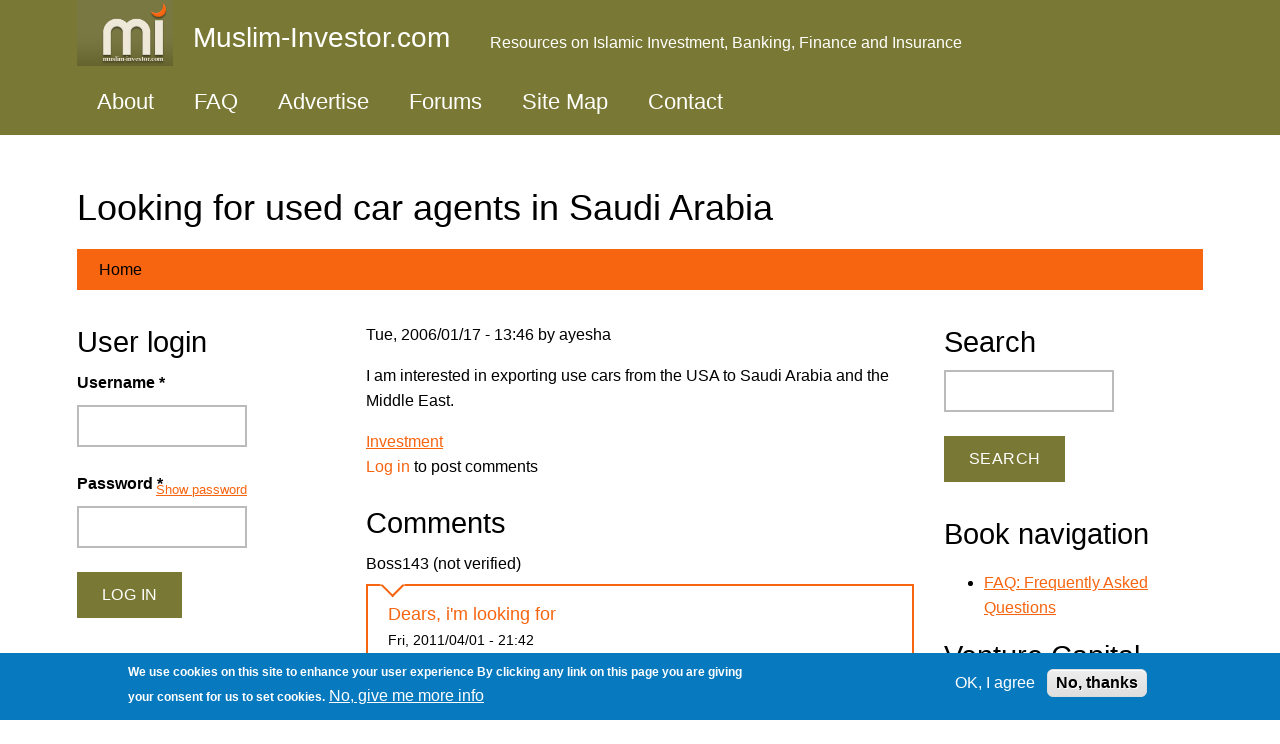

--- FILE ---
content_type: text/html; charset=utf-8
request_url: https://muslim-investor.com/comment/10150
body_size: 21700
content:
<!DOCTYPE html>
<html lang="en" dir="ltr">
  <head>
    <meta charset="utf-8" />
<link rel="preconnect" href="https://www.google-analytics.com" crossorigin="crossorigin" />
<link rel="shortcut icon" href="https://muslim-investor.com/sites/muslim-investor.com/files/favicon.ico" type="image/vnd.microsoft.icon" />
<meta name="viewport" content="width=device-width, initial-scale=1" />
<link rel="canonical" href="https://muslim-investor.com/discussions/investment/looking-for-used-car-agents-in-saudi-arabia.html" />
<meta name="Generator" content="Backdrop CMS 1 (https://backdropcms.org)" />
    <title>Looking for used car agents in Saudi Arabia | Muslim-Investor.com</title>
    <link rel="stylesheet" href="https://muslim-investor.com/sites/muslim-investor.com/files/css/css_X6zzF1Doi3-4xL7pl0sv61SSD5bIKKmx6RMVve62XjQ.css" media="all" />
<link rel="stylesheet" href="https://muslim-investor.com/sites/muslim-investor.com/files/css/css_xaJU72jAuGdwaW-AT8DAVp4DqDeKRUXAJArM-ju9zyk.css" media="all" />
<link rel="stylesheet" href="https://muslim-investor.com/sites/muslim-investor.com/files/css/css_ALA_aAyBabvBOMr18Q1tI0oP9onIt54aqyb-1IPLczM.css" media="all" />
<link rel="stylesheet" href="https://muslim-investor.com/sites/muslim-investor.com/files/css/css_BVS-MtsVOij4HF0XScgXkarF1UZMb6-Ah_Tb2FTSd0c.css" media="all" />
<style media="all">#sliding-popup.sliding-popup-bottom,#sliding-popup.sliding-popup-bottom .eu-cookie-withdraw-banner,.eu-cookie-withdraw-tab{background:#0779bf;}#sliding-popup.sliding-popup-bottom.eu-cookie-withdraw-wrapper{background:transparent}#sliding-popup .popup-content #popup-text h1,#sliding-popup .popup-content #popup-text h2,#sliding-popup .popup-content #popup-text h3,#sliding-popup .popup-content #popup-text p,.eu-cookie-compliance-secondary-button,.eu-cookie-withdraw-tab{color:#fff !important;}.eu-cookie-withdraw-tab{border-color:#fff;}.eu-cookie-compliance-more-button{color:#fff !important;}
</style>
<link rel="stylesheet" href="https://muslim-investor.com/sites/muslim-investor.com/files/css/css_fS2C0rNH6kK42fPZ7VrC3UTQ08mDDQ8u8JF2cGiRhGo.css" media="all" />
<link rel="stylesheet" href="https://muslim-investor.com/sites/muslim-investor.com/files/css/css_KdLncZZ60zVXTRHdVvCpWhNhgnqjPC4f75swkLplttQ.css" media="print" />
<link rel="stylesheet" href="https://muslim-investor.com/sites/muslim-investor.com/files/css/css_TeM6djPEz_0xzL3nrRzHAfO4x5JKhWdXOviOitTNZA4.css" media="screen" />
    <script>window.Backdrop = {settings: {"basePath":"\/","pathPrefix":"","drupalCompatibility":true,"ajaxPageState":{"theme":"basis","theme_token":"i6s-LlHPD8X19STxdNm21ILf0ATug3UA0_z78GAJJ3k","css":{"core\/misc\/normalize.css":1,"core\/modules\/system\/css\/system.css":1,"core\/modules\/system\/css\/system.theme.css":1,"core\/modules\/system\/css\/messages.theme.css":1,"core\/modules\/layout\/css\/grid-flexbox.css":1,"core\/modules\/comment\/css\/comment.css":1,"core\/modules\/field\/css\/field.css":1,"core\/modules\/search\/search.theme.css":1,"core\/modules\/user\/css\/user.css":1,"modules\/contrib\/comment_notify\/css\/comment.css":1,"core\/modules\/views\/css\/views.css":1,"modules\/contrib\/comment_notify\/css\/comment_notify.css":1,"core\/layouts\/simmons\/simmons.css":1,"core\/modules\/system\/css\/menu-dropdown.theme.css":1,"core\/modules\/system\/css\/menu-toggle.theme.css":1,"modules\/contrib\/site_map\/css\/site_map.theme.css":1,"modules\/contrib\/eu_cookie_compliance\/css\/eu_cookie_compliance.css":1,"0":1,"core\/themes\/basis\/css\/base.css":1,"core\/themes\/basis\/css\/layout.css":1,"core\/themes\/basis\/css\/component\/small-text-components.css":1,"core\/themes\/basis\/css\/component\/header.css":1,"core\/themes\/basis\/css\/component\/footer.css":1,"core\/themes\/basis\/css\/component\/menu-dropdown.css":1,"core\/themes\/basis\/css\/component\/menu-toggle.css":1,"core\/themes\/basis\/css\/component\/backdrop-form.css":1,"core\/themes\/basis\/css\/component\/tabledrag.css":1,"core\/themes\/basis\/css\/component\/vertical-tabs.css":1,"core\/themes\/basis\/css\/component\/fieldset.css":1,"core\/themes\/basis\/css\/component\/dialog.css":1,"core\/themes\/basis\/css\/component\/progress.css":1,"core\/themes\/basis\/css\/component\/admin-tabs.css":1,"core\/themes\/basis\/css\/component\/breadcrumb.css":1,"core\/themes\/basis\/css\/component\/pager.css":1,"core\/themes\/basis\/css\/component\/hero.css":1,"core\/themes\/basis\/css\/component\/cards.css":1,"core\/themes\/basis\/css\/component\/teasers.css":1,"core\/themes\/basis\/css\/component\/comment.css":1,"core\/themes\/basis\/css\/component\/caption.css":1,"core\/themes\/basis\/css\/skin.css":1,"core\/themes\/basis\/system.theme.css":1,"core\/themes\/basis\/menu-dropdown.theme.css":1,"core\/themes\/basis\/menu-dropdown.theme.breakpoint.css":1,"core\/themes\/basis\/menu-dropdown.theme.breakpoint-queries.css":1,"core\/themes\/basis\/css\/print.css":1,"core\/misc\/opensans\/opensans.css":1},"js":{"core\/misc\/jquery.1.12.js":1,"core\/misc\/jquery-extend-3.4.0.js":1,"core\/misc\/jquery-html-prefilter-3.5.0.js":1,"core\/misc\/jquery.once.js":1,"core\/misc\/backdrop.js":1,"core\/modules\/layout\/js\/grid-fallback.js":1,"core\/misc\/jquery.cookie.js":1,"core\/misc\/form.js":1,"core\/modules\/system\/js\/menus.js":1,"modules\/contrib\/antibot\/js\/antibot.js":1,"core\/modules\/user\/js\/user.js":1,"modules\/contrib\/googleanalytics\/js\/googleanalytics.js":1,"https:\/\/www.googletagmanager.com\/gtag\/js?id=UA-1278389-2":1,"0":1,"core\/themes\/basis\/js\/script.js":1}},"antibot":{"forms":{"user-login-form":{"action":"\/discussions\/investment\/looking-for-used-car-agents-in-saudi-arabia.html?destination=node\/576%3Fpage%3D12","key":"9382b54c79e8809c7173c0c4fd9191b2"}}},"urlIsAjaxTrusted":{"\/discussions\/investment\/looking-for-used-car-agents-in-saudi-arabia.html?destination=node\/576%3Fpage%3D12":true,"\/comment\/10150":true},"googleanalytics":{"account":["UA-1278389-2"],"trackOutbound":true,"trackMailto":true,"trackDownload":true,"trackDownloadExtensions":"7z|aac|arc|arj|asf|asx|avi|bin|csv|doc(x|m)?|dot(x|m)?|exe|flv|gif|gz|gzip|hqx|jar|jpe?g|js|mp(2|3|4|e?g)|mov(ie)?|msi|msp|pdf|phps|png|ppt(x|m)?|pot(x|m)?|pps(x|m)?|ppam|sld(x|m)?|thmx|qtm?|ra(m|r)?|sea|sit|tar|tgz|torrent|txt|wav|wma|wmv|wpd|xls(x|m|b)?|xlt(x|m)|xlam|xml|z|zip"},"eu_cookie_compliance":{"popup_enabled":1,"popup_agreed_enabled":0,"popup_hide_agreed":0,"popup_clicking_confirmation":false,"popup_scrolling_confirmation":false,"popup_html_info":"\u003Cdiv\u003E\n  \u003Cdiv class=\u0022popup-content info\u0022\u003E\n    \u003Cdiv id=\u0022popup-text\u0022\u003E\n      \u003Cp\u003EWe use cookies on this site to enhance your user experience\n\u003Cp\u003EBy clicking any link on this page you are giving your consent for us to set cookies.\u003C\/p\u003E\n              \u003Cbutton type=\u0022button\u0022 class=\u0022find-more-button eu-cookie-compliance-more-button\u0022\u003ENo, give me more info\u003C\/button\u003E\n          \u003C\/div\u003E\n    \u003Cdiv id=\u0022popup-buttons\u0022\u003E\n      \u003Cbutton type=\u0022button\u0022 class=\u0022agree-button eu-cookie-compliance-secondary-button\u0022\u003EOK, I agree\u003C\/button\u003E\n              \u003Cbutton type=\u0022button\u0022 class=\u0022decline-button eu-cookie-compliance-default-button\u0022 \u003ENo, thanks\u003C\/button\u003E\n          \u003C\/div\u003E\n  \u003C\/div\u003E\n\u003C\/div\u003E","use_mobile_message":false,"mobile_popup_html_info":"\u003Cdiv\u003E\n  \u003Cdiv class=\u0022popup-content info\u0022\u003E\n    \u003Cdiv id=\u0022popup-text\u0022\u003E\n      \u003Cp\u003EWe use cookies on this site to enhance your user experienceBy tapping the Accept button, you agree to us doing so.Array\u003C\/p\u003E\n              \u003Cbutton type=\u0022button\u0022 class=\u0022find-more-button eu-cookie-compliance-more-button\u0022\u003ENo, give me more info\u003C\/button\u003E\n          \u003C\/div\u003E\n    \u003Cdiv id=\u0022popup-buttons\u0022\u003E\n      \u003Cbutton type=\u0022button\u0022 class=\u0022agree-button eu-cookie-compliance-secondary-button\u0022\u003EOK, I agree\u003C\/button\u003E\n              \u003Cbutton type=\u0022button\u0022 class=\u0022decline-button eu-cookie-compliance-default-button\u0022 \u003ENo, thanks\u003C\/button\u003E\n          \u003C\/div\u003E\n  \u003C\/div\u003E\n\u003C\/div\u003E\n","mobile_breakpoint":"768","popup_html_agreed":"\u003Cdiv\u003E\n  \u003Cdiv class=\u0022popup-content agreed\u0022\u003E\n    \u003Cdiv id=\u0022popup-text\u0022\u003E\n      \u003Cp\u003EThank you for accepting cookies\n\u003Cp\u003EYou can now hide this message or find out more about cookies.\u003C\/p\u003E\n    \u003C\/div\u003E\n    \u003Cdiv id=\u0022popup-buttons\u0022\u003E\n      \u003Cbutton type=\u0022button\u0022 class=\u0022hide-popup-button eu-cookie-compliance-hide-button\u0022\u003EHide\u003C\/button\u003E\n              \u003Cbutton type=\u0022button\u0022 class=\u0022find-more-button eu-cookie-compliance-more-button-thank-you\u0022 \u003EMore info\u003C\/button\u003E\n          \u003C\/div\u003E\n  \u003C\/div\u003E\n\u003C\/div\u003E","popup_use_bare_css":false,"popup_height":"auto","popup_width":"100%","popup_delay":1000,"popup_link":"\/miscellany\/privacy.html","popup_link_new_window":1,"popup_position":null,"popup_language":"en","store_consent":false,"better_support_for_screen_readers":0,"reload_page":0,"domain":"","popup_eu_only_js":0,"cookie_lifetime":"100","cookie_session":false,"disagree_do_not_show_popup":0,"method":"opt_in","whitelisted_cookies":"","withdraw_markup":"\u003Cbutton type=\u0022button\u0022 class=\u0022eu-cookie-withdraw-tab\u0022\u003EPrivacy settings\u003C\/button\u003E\n\u003Cdiv class=\u0022eu-cookie-withdraw-banner\u0022\u003E\n  \u003Cdiv class=\u0022popup-content info\u0022\u003E\n    \u003Cdiv id=\u0022popup-text\u0022\u003E\n      \u003Cp\u003EWe use cookies on this site to enhance your user experience\n\u003Cp\u003EYou have given your consent for us to set cookies.\u003C\/p\u003E\n    \u003C\/div\u003E\n    \u003Cdiv id=\u0022popup-buttons\u0022\u003E\n      \u003Cbutton type=\u0022button\u0022 class=\u0022eu-cookie-withdraw-button\u0022\u003EWithdraw consent\u003C\/button\u003E\n    \u003C\/div\u003E\n  \u003C\/div\u003E\n\u003C\/div\u003E\n","withdraw_enabled":false}}};</script>
<script src="https://muslim-investor.com/sites/muslim-investor.com/files/js/js_UgJcLDHUwN6-lLnvyUSCmdciWRgQqFzMIs9u1yT7ZMc.js"></script>
<script src="https://muslim-investor.com/sites/muslim-investor.com/files/js/js_dEkojCtFJqCkFhPhxRRxhfr198wbEAzUlmbVfB58UWs.js"></script>
<script src="https://muslim-investor.com/sites/muslim-investor.com/files/js/js_7IL5GUt_TfaJuzrDudYsBZaLBkN_8kRPsrLUH7E0G8w.js"></script>
<script src="https://www.googletagmanager.com/gtag/js?id=UA-1278389-2"></script>
<script>window.google_analytics_uacct = "UA-1278389-2";window.dataLayer = window.dataLayer || [];function gtag(){dataLayer.push(arguments)};gtag("js", new Date());gtag("config", "UA-1278389-2", {"anonymize_ip":true});</script>
<script src="https://muslim-investor.com/sites/muslim-investor.com/files/js/js__m_E87HVAkZX2YE7oOWSgK-QMfK-PtY209iqcX2wsRE.js"></script>
  </head>
  <body class="page node-type-forum page-node-576">
    <div class="layout--simmons layout layout-two-sidebars">
  <div id="skip-link">
    <a href="#main-content" class="element-invisible element-focusable">Skip to main content</a>
  </div>

      <header class="l-header" role="banner" aria-label="Site header">
      <div class="l-header-inner container container-fluid">
        <div class="block block-system-header">


  <div class="block-content">
    
  <div class="header-identity-wrapper">
              <div class="header-site-name-wrapper">
                    <a href="/" title="Home" class="header-site-name-link" rel="home">
                          <div class="header-logo-wrapper">
                <img src="https://muslim-investor.com/sites/muslim-investor.com/files/logo.gif" alt="Home" class="header-logo"  width="175" height="120" />
              </div>
                                      <strong>Muslim-Investor.com</strong>
                      </a>
        </div>
                    <div class="header-site-slogan">Resources on Islamic Investment, Banking, Finance and Insurance</div>
        </div>

  </div>
</div>
<div class="block block-system-main-menu block-menu" role="navigation">


  <div class="block-content">
    <input id="menu-toggle-state" class="menu-toggle-state element-invisible" type="checkbox" aria-controls="menu-toggle-state" /><label class="menu-toggle-button" for="menu-toggle-state"><span class="menu-toggle-button-icon"></span><span class="menu-toggle-button-text">Menu</span><span class="menu-toggle-assistive-text element-invisible">Toggle menu visibility</span></label><ul class="menu-tree menu" data-menu-style="tree" data-clickdown="" data-collapse="default" data-menu-toggle-id="menu-toggle-state"><li class="first leaf menu-mlid-71"><a href="/intro">About</a></li>
<li class="leaf menu-mlid-72"><a href="/faq/faq.html">FAQ</a></li>
<li class="leaf menu-mlid-73"><a href="/miscellany/advertise-on-our-web-site.html">Advertise</a></li>
<li class="leaf menu-mlid-4111"><a href="/forums">Forums</a></li>
<li class="leaf menu-mlid-4110"><a href="/sitemap">Site Map</a></li>
<li class="last leaf menu-mlid-75"><a href="/feedback">Contact</a></li>
</ul>  </div>
</div>
      </div>
    </header>
  
  <div class="l-wrapper">
    <div class="l-wrapper-inner container container-fluid">

      
      <div class="l-page-title">
        <a id="main-content"></a>
                          <h1 class="page-title">Looking for used car agents in Saudi Arabia</h1>
                      </div>

      
      
              <div class="l-top">
          <div class="block block-system-breadcrumb">


  <div class="block-content">
    <nav class="breadcrumb" aria-label="Website Orientation"><ol><li><a href="/">Home</a></li></ol></nav>  </div>
</div>
        </div>
      
      <div class="l-middle row">
        <main class="l-content col-md-6 col-md-push-3" role="main" aria-label="Main content">
          <article id="node-576" class="node node-forum view-mode-full clearfix">

      
      <footer>
            <p class="submitted">Tue, 2006/01/17 - 13:46 by ayesha</p>
    </footer>
  
  <div class="content clearfix">
    <div class="field field-name-body field-type-text-with-summary field-label-hidden"><div class="field-items"><div class="field-item even"><p>I am interested in exporting use cars from the USA to Saudi Arabia and the Middle East.</p>
</div></div></div><div class="field field-name-taxonomy-forums field-type-taxonomy-term-reference field-label-hidden"><div class="field-items"><div class="field-item even"><a href="/investment">Investment</a></div></div></div>  </div>

  <ul class="links inline"><li class="comment-forbidden odd first last"><span><a href="/user/login?destination=comment/reply/576%23comment-form">Log in</a> to post comments</span></li></ul>
      <section class="comments" id="comments">
              <h2 class="title">Comments</h2>
        <a id="comment-8522"></a>
<article class="comment comment-by-anonymous comment-title-custom clearfix">
  <header class="comment-header">
    <div class="attribution">
      
      <div class="submitted">
        <p class="commenter-name"><span class="username">Boss143 (not verified)</span></p>
      </div>
    </div> <!-- /.attribution -->
  </header> <!-- /.comment-header -->

  <div class="comment-text">

    <div class="comment-title">
                      <h3><a href="/comment/8522#comment-8522" class="permalink" rel="bookmark">Dears, 
i&#039;m looking for</a></h3>
                          <span class="comment-time">Fri, 2011/04/01 - 21:42</span>
          </div>

    <div class="content">
      <div class="field field-name-comment-body field-type-text-long field-label-hidden"><div class="field-items"><div class="field-item even"><p>Dears, </p>
<p>i'm looking for business partner who is experienced agents in usa to look for cars for me,checks up, finishing the documents and dealing with the right shipping company with reasonable price to ship cars ro Kuwait.</p>
<p>anyone intrested to share this kind of business with me, contact me in boss_143@hotmail.com</p>
<p>regards,</p>
<p>Yousef</p>
</div></div></div>    </div> <!-- /.content -->

    <footer class="comment-footer">
      
      <nav><ul class="links inline"><li class="comment-forbidden odd first last"><span><a href="/user/login?destination=comment/reply/576%23comment-form">Log in</a> to post comments</span></li></ul></nav>
    </footer> <!-- /.comment-footer -->

  </div> <!-- /.comment-text -->
</article>
<a id="comment-8526"></a>
<article class="comment comment-by-anonymous comment-title-custom clearfix">
  <header class="comment-header">
    <div class="attribution">
      
      <div class="submitted">
        <p class="commenter-name"><span class="username">Musaddiq Ahmed (not verified)</span></p>
      </div>
    </div> <!-- /.attribution -->
  </header> <!-- /.comment-header -->

  <div class="comment-text">

    <div class="comment-title">
                      <h3><a href="/comment/8526#comment-8526" class="permalink" rel="bookmark">Hi
I am based in London. I am</a></h3>
                          <span class="comment-time">Sat, 2011/04/02 - 18:56</span>
          </div>

    <div class="content">
      <div class="field field-name-comment-body field-type-text-long field-label-hidden"><div class="field-items"><div class="field-item even"><p>Hi<br />
I am based in London. I am looking for worldwide agents to import all types of cars from UK. I can offer all brand name car at competative price.</p>
<p>Regards</p>
<p>Musaddiq Ahmed</p>
</div></div></div>    </div> <!-- /.content -->

    <footer class="comment-footer">
      
      <nav><ul class="links inline"><li class="comment-forbidden odd first last"><span><a href="/user/login?destination=comment/reply/576%23comment-form">Log in</a> to post comments</span></li></ul></nav>
    </footer> <!-- /.comment-footer -->

  </div> <!-- /.comment-text -->
</article>

<div class="indented"><a id="comment-8631"></a>
<article class="comment comment-by-anonymous comment-title-custom clearfix">
  <header class="comment-header">
    <div class="attribution">
      
      <div class="submitted">
        <p class="commenter-name"><span class="username">Visitor (not verified)</span></p>
      </div>
    </div> <!-- /.attribution -->
  </header> <!-- /.comment-header -->

  <div class="comment-text">

    <div class="comment-title">
                      <h3><a href="/comment/8631#comment-8631" class="permalink" rel="bookmark">&quot; interested to import used cars from Uk&quot;</a></h3>
                          <span class="comment-time">Tue, 2011/04/12 - 09:18</span>
          </div>

    <div class="content">
      <div class="field field-name-comment-body field-type-text-long field-label-hidden"><div class="field-items"><div class="field-item even"><p>sir,<br />
    we r leading importers of used cars in pakistan. we want to builid long term business relation with u .please send us your complete contact information as soon as possible.</p>
<p>         "Salam&amp;Dowa"</p>
<p>Gulzar Ahmad,<br />
(import Manager),<br />
Ali traders,<br />
Lahore, Pakistan.</p>
<p>Cell:0092-332-4551882</p>
</div></div></div>    </div> <!-- /.content -->

    <footer class="comment-footer">
      
      <nav><ul class="links inline"><li class="comment-forbidden odd first last"><span><a href="/user/login?destination=comment/reply/576%23comment-form">Log in</a> to post comments</span></li></ul></nav>
    </footer> <!-- /.comment-footer -->

  </div> <!-- /.comment-text -->
</article>

<div class="indented"><a id="comment-9085"></a>
<article class="comment comment-by-anonymous comment-title-custom clearfix">
  <header class="comment-header">
    <div class="attribution">
      
      <div class="submitted">
        <p class="commenter-name"><a href="http://dhd24.com" rel="nofollow" class="username">Visitor (not verified)</a></p>
      </div>
    </div> <!-- /.attribution -->
  </header> <!-- /.comment-header -->

  <div class="comment-text">

    <div class="comment-title">
                      <h3><a href="/comment/9085#comment-9085" class="permalink" rel="bookmark">Used Car and Truck engines also used Car and Truck tires</a></h3>
                          <span class="comment-time">Tue, 2011/06/28 - 08:56</span>
          </div>

    <div class="content">
      <div class="field field-name-comment-body field-type-text-long field-label-hidden"><div class="field-items"><div class="field-item even"><p>Asalamualikom brother </p>
<p>we a great stock of all car engines and tires and also a lot of truck engines (Mercedes Benz) and tires!</p>
<p>If you are interessted please contact me!!!</p>
<p>Thank you and best regards</p>
</div></div></div>    </div> <!-- /.content -->

    <footer class="comment-footer">
      
      <nav><ul class="links inline"><li class="comment-forbidden odd first last"><span><a href="/user/login?destination=comment/reply/576%23comment-form">Log in</a> to post comments</span></li></ul></nav>
    </footer> <!-- /.comment-footer -->

  </div> <!-- /.comment-text -->
</article>

<div class="indented"><a id="comment-10557"></a>
<article class="comment comment-by-anonymous comment-title-custom clearfix">
  <header class="comment-header">
    <div class="attribution">
      
      <div class="submitted">
        <p class="commenter-name"><span class="username">Maytham (not verified)</span></p>
      </div>
    </div> <!-- /.attribution -->
  </header> <!-- /.comment-header -->

  <div class="comment-text">

    <div class="comment-title">
                      <h3><a href="/comment/10557#comment-10557" class="permalink" rel="bookmark">hello </a></h3>
                          <span class="comment-time">Fri, 2012/02/10 - 04:34</span>
          </div>

    <div class="content">
      <div class="field field-name-comment-body field-type-text-long field-label-hidden"><div class="field-items"><div class="field-item even"><p>Hello<br />
 Dear<br />
 How are you?<br />
i hope have nice day<br />
 i am Maytham Al Awad from Saudi Arabia looking for supply for engines<br />
 Crisis conditions for the import car engines<br />
 A poster is removable written a renewed<br />
 CERTIFICATE OF ORIGIN<br />
 Free of oils and greases</p>
</div></div></div>    </div> <!-- /.content -->

    <footer class="comment-footer">
      
      <nav><ul class="links inline"><li class="comment-forbidden odd first last"><span><a href="/user/login?destination=comment/reply/576%23comment-form">Log in</a> to post comments</span></li></ul></nav>
    </footer> <!-- /.comment-footer -->

  </div> <!-- /.comment-text -->
</article>
</div></div><a id="comment-10033"></a>
<article class="comment comment-by-anonymous comment-title-custom clearfix">
  <header class="comment-header">
    <div class="attribution">
      
      <div class="submitted">
        <p class="commenter-name"><span class="username">Ahsan Ansari (not verified)</span></p>
      </div>
    </div> <!-- /.attribution -->
  </header> <!-- /.comment-header -->

  <div class="comment-text">

    <div class="comment-title">
                      <h3><a href="/comment/10033#comment-10033" class="permalink" rel="bookmark">sr sales executive</a></h3>
                          <span class="comment-time">Sun, 2011/11/20 - 13:03</span>
          </div>

    <div class="content">
      <div class="field field-name-comment-body field-type-text-long field-label-hidden"><div class="field-items"><div class="field-item even"><p>Dear Sir<br />
        My Self Ahsan Ansari I m Looking for job in abroad i Have 1.5 yrs Experiance in Car sales  i have strong knowledge about car i have got so many rewards of car sales like highestr number of car selling in showroom and best executive of the month my hobby in getting knowledge about car plz give chance</p>
</div></div></div>    </div> <!-- /.content -->

    <footer class="comment-footer">
      
      <nav><ul class="links inline"><li class="comment-forbidden odd first last"><span><a href="/user/login?destination=comment/reply/576%23comment-form">Log in</a> to post comments</span></li></ul></nav>
    </footer> <!-- /.comment-footer -->

  </div> <!-- /.comment-text -->
</article>
<a id="comment-10189"></a>
<article class="comment comment-by-anonymous comment-title-custom clearfix">
  <header class="comment-header">
    <div class="attribution">
      
      <div class="submitted">
        <p class="commenter-name"><span class="username">Visitor (not verified)</span></p>
      </div>
    </div> <!-- /.attribution -->
  </header> <!-- /.comment-header -->

  <div class="comment-text">

    <div class="comment-title">
                      <h3><a href="/comment/10189#comment-10189" class="permalink" rel="bookmark">used car imports</a></h3>
                          <span class="comment-time">Sat, 2011/12/24 - 19:47</span>
          </div>

    <div class="content">
      <div class="field field-name-comment-body field-type-text-long field-label-hidden"><div class="field-items"><div class="field-item even"><p>Dear Sir,<br />
I am looking for good quality japanese cars and suvs from uk to be imported into uk.<br />
Please contact me for further information</p>
<p>regards<br />
riz ali<br />
nativa fiji</p>
</div></div></div>    </div> <!-- /.content -->

    <footer class="comment-footer">
      
      <nav><ul class="links inline"><li class="comment-forbidden odd first last"><span><a href="/user/login?destination=comment/reply/576%23comment-form">Log in</a> to post comments</span></li></ul></nav>
    </footer> <!-- /.comment-footer -->

  </div> <!-- /.comment-text -->
</article>
</div><a id="comment-8628"></a>
<article class="comment comment-by-anonymous comment-title-custom clearfix">
  <header class="comment-header">
    <div class="attribution">
      
      <div class="submitted">
        <p class="commenter-name"><span class="username">kayes (not verified)</span></p>
      </div>
    </div> <!-- /.attribution -->
  </header> <!-- /.comment-header -->

  <div class="comment-text">

    <div class="comment-title">
                      <h3><a href="/comment/8628#comment-8628" class="permalink" rel="bookmark">USA  AGENT CARS TRUKS  BOB CATS HEAVY DUTY EQUIPMENT</a></h3>
                          <span class="comment-time">Mon, 2011/04/11 - 19:10</span>
          </div>

    <div class="content">
      <div class="field field-name-comment-body field-type-text-long field-label-hidden"><div class="field-items"><div class="field-item even"><p>Dear buyers,<br />
السلام عليكم</p>
<p>if you are looking to export  cars trucks  from USA , please contact me. 202 441 4103<br />
We are located in maryland and washington DC<br />
 Baltimore is  (a major port) so your shipping costs are minimal.</p>
<p>We can find you any car you want: from  new or used or salvage or parts or bobcats heavy machinery</p>
<p>Looking for partners from Middle East dubi kuwit saudia arabia qutar to build a long term business relationship. Europe and Africa are welcome<br />
we will inspect cars for you before the shipping to suit your specifications<br />
WE HAVE SHIPPING AGENTS THAT HAVE VERY RESANABLE prices<br />
looking forward to hearing from you soon.</p>
<p>kcgeneralcontract@gmail.com</p>
<p>00 202-441-5103</p>
</div></div></div>    </div> <!-- /.content -->

    <footer class="comment-footer">
      
      <nav><ul class="links inline"><li class="comment-forbidden odd first last"><span><a href="/user/login?destination=comment/reply/576%23comment-form">Log in</a> to post comments</span></li></ul></nav>
    </footer> <!-- /.comment-footer -->

  </div> <!-- /.comment-text -->
</article>

<div class="indented"><a id="comment-8629"></a>
<article class="comment comment-title-custom clearfix">
  <header class="comment-header">
    <div class="attribution">
      
      <div class="submitted">
        <p class="commenter-name"><span class="username">kayes</span></p>
      </div>
    </div> <!-- /.attribution -->
  </header> <!-- /.comment-header -->

  <div class="comment-text">

    <div class="comment-title">
                      <h3><a href="/comment/8629#comment-8629" class="permalink" rel="bookmark">Cars</a></h3>
                          <span class="comment-time">Mon, 2011/04/11 - 20:59</span>
          </div>

    <div class="content">
      <div class="field field-name-comment-body field-type-text-long field-label-hidden"><div class="field-items"><div class="field-item even"><p>Make:<br />
Model:<br />
Year:<br />
Exterior Color:<br />
Interior Color and Material:<br />
Options</p>
</div></div></div>    </div> <!-- /.content -->

    <footer class="comment-footer">
      
      <nav><ul class="links inline"><li class="comment-forbidden odd first last"><span><a href="/user/login?destination=comment/reply/576%23comment-form">Log in</a> to post comments</span></li></ul></nav>
    </footer> <!-- /.comment-footer -->

  </div> <!-- /.comment-text -->
</article>

<div class="indented"><a id="comment-8968"></a>
<article class="comment comment-by-anonymous comment-title-custom clearfix">
  <header class="comment-header">
    <div class="attribution">
      
      <div class="submitted">
        <p class="commenter-name"><span class="username">HISHAM (not verified)</span></p>
      </div>
    </div> <!-- /.attribution -->
  </header> <!-- /.comment-header -->

  <div class="comment-text">

    <div class="comment-title">
                      <h3><a href="/comment/8968#comment-8968" class="permalink" rel="bookmark">I have a black on black 2011</a></h3>
                          <span class="comment-time">Mon, 2011/06/06 - 07:12</span>
          </div>

    <div class="content">
      <div class="field field-name-comment-body field-type-text-long field-label-hidden"><div class="field-items"><div class="field-item even"><p>I have a black on black 2011 cadillac escalade to sell, left hand drive from CANADA. good deal, pre registered, need to sell fast. If you are interested i will forward you all the info including inspection reports, detailed pictures, full price with shipping options and what ever you need to feel at ease in order to make it happen. Will accept best reasonable offer!</p>
<p>Thank you</p>
<p>Best regards</p>
<p>Hisham</p>
</div></div></div>    </div> <!-- /.content -->

    <footer class="comment-footer">
      
      <nav><ul class="links inline"><li class="comment-forbidden odd first last"><span><a href="/user/login?destination=comment/reply/576%23comment-form">Log in</a> to post comments</span></li></ul></nav>
    </footer> <!-- /.comment-footer -->

  </div> <!-- /.comment-text -->
</article>
</div></div><a id="comment-8752"></a>
<article class="comment comment-by-anonymous comment-title-custom clearfix">
  <header class="comment-header">
    <div class="attribution">
      
      <div class="submitted">
        <p class="commenter-name"><span class="username">Ed Douglas (not verified)</span></p>
      </div>
    </div> <!-- /.attribution -->
  </header> <!-- /.comment-header -->

  <div class="comment-text">

    <div class="comment-title">
                      <h3><a href="/comment/8752#comment-8752" class="permalink" rel="bookmark">2 wonderful cars for sale at best prices</a></h3>
                          <span class="comment-time">Wed, 2011/05/04 - 12:06</span>
          </div>

    <div class="content">
      <div class="field field-name-comment-body field-type-text-long field-label-hidden"><div class="field-items"><div class="field-item even"><p>2007 GMC Yukon XL - http://www.buycarandsellcar.com/ListingDetails.aspx?id=839703</p>
<p>2003 Audi A4 1.8T Quattro http://www.buycarandsellcar.com/ListingDetails.aspx?id=839717</p>
<p>please visit the links above to view any of the cars I have advertized and contact me so we can deal. Email; glassedw@gmail.com For shipping, we can make arrangements on that as my brother-in-law works with a shipping firm here in California and he will give a good deal on shipping the car to any part of the world.</p>
<p>Bless you,<br />
Ed.</p>
</div></div></div>    </div> <!-- /.content -->

    <footer class="comment-footer">
      
      <nav><ul class="links inline"><li class="comment-forbidden odd first last"><span><a href="/user/login?destination=comment/reply/576%23comment-form">Log in</a> to post comments</span></li></ul></nav>
    </footer> <!-- /.comment-footer -->

  </div> <!-- /.comment-text -->
</article>
<a id="comment-8785"></a>
<article class="comment comment-by-anonymous comment-title-custom clearfix">
  <header class="comment-header">
    <div class="attribution">
      
      <div class="submitted">
        <p class="commenter-name"><span class="username">Visitor (not verified)</span></p>
      </div>
    </div> <!-- /.attribution -->
  </header> <!-- /.comment-header -->

  <div class="comment-text">

    <div class="comment-title">
                      <h3><a href="/comment/8785#comment-8785" class="permalink" rel="bookmark">LUXURY CAR (BMW, MERCEDES, AUDI, PORSCHE) AND USED CAR EXPORTER</a></h3>
                          <span class="comment-time">Sun, 2011/05/08 - 20:31</span>
          </div>

    <div class="content">
      <div class="field field-name-comment-body field-type-text-long field-label-hidden"><div class="field-items"><div class="field-item even"><p>WE ARE BASED IN THE U.K AND ARE EXPORTING LUXURY CARS AND USED CAR PARTS TO THE MIDDLE EAST, ALL OUR CARS ARE LEFT HAND DRIVE FOR THE MIDDLE EAST, PLEASE CONTACT ME DIRECT FOR MORE INFORMATION ansarqureshi@hotmail.co.uk</p>
</div></div></div>    </div> <!-- /.content -->

    <footer class="comment-footer">
      
      <nav><ul class="links inline"><li class="comment-forbidden odd first last"><span><a href="/user/login?destination=comment/reply/576%23comment-form">Log in</a> to post comments</span></li></ul></nav>
    </footer> <!-- /.comment-footer -->

  </div> <!-- /.comment-text -->
</article>
<a id="comment-8786"></a>
<article class="comment comment-by-anonymous comment-title-custom clearfix">
  <header class="comment-header">
    <div class="attribution">
      
      <div class="submitted">
        <p class="commenter-name"><span class="username">Visitor (not verified)</span></p>
      </div>
    </div> <!-- /.attribution -->
  </header> <!-- /.comment-header -->

  <div class="comment-text">

    <div class="comment-title">
                      <h3><a href="/comment/8786#comment-8786" class="permalink" rel="bookmark">LUXURY CAR (BMW, MERCEDES, AUDI, PORSCHE) AND USED CAR EXPORTER</a></h3>
                          <span class="comment-time">Sun, 2011/05/08 - 20:32</span>
          </div>

    <div class="content">
      <div class="field field-name-comment-body field-type-text-long field-label-hidden"><div class="field-items"><div class="field-item even"><p>WE ARE BASED IN THE U.K AND ARE EXPORTING LUXURY CARS AND USED CAR PARTS TO THE MIDDLE EAST, ALL OUR CARS ARE LEFT HAND DRIVE FOR THE MIDDLE EAST, PLEASE CONTACT ME DIRECT FOR MORE INFORMATION ansarqureshi@hotmail.co.uk</p>
</div></div></div>    </div> <!-- /.content -->

    <footer class="comment-footer">
      
      <nav><ul class="links inline"><li class="comment-forbidden odd first last"><span><a href="/user/login?destination=comment/reply/576%23comment-form">Log in</a> to post comments</span></li></ul></nav>
    </footer> <!-- /.comment-footer -->

  </div> <!-- /.comment-text -->
</article>
<a id="comment-8869"></a>
<article class="comment comment-by-anonymous comment-title-custom clearfix">
  <header class="comment-header">
    <div class="attribution">
      
      <div class="submitted">
        <p class="commenter-name"><span class="username">Ber Lane (not verified)</span></p>
      </div>
    </div> <!-- /.attribution -->
  </header> <!-- /.comment-header -->

  <div class="comment-text">

    <div class="comment-title">
                      <h3><a href="/comment/8869#comment-8869" class="permalink" rel="bookmark">Re:USED CARS SHIPPED FROM US , QUICK SHIPMENT &amp; TRUSTED </a></h3>
                          <span class="comment-time">Mon, 2011/05/23 - 09:20</span>
          </div>

    <div class="content">
      <div class="field field-name-comment-body field-type-text-long field-label-hidden"><div class="field-items"><div class="field-item even"><p>HELLO,</p>
<p>We are Looking to ship used cars from the US to the Gulf. We ship quickly and deal with reputable banks only. We specialize in finding imports quickly and shipping them to you directly.<br />
We stay in touch with you from the beginning, during and after you received your vehicle. All paperwork is taken care of. Regulations, Customs, and Insurance.  We take pride in this type of business!<br />
A reputable import/export car business is the only way to achieve a smooth working relationship.  </p>
<p>Send me an email @ autobahnbiz@gmail.com. I will respond promptly.</p>
<p>Best Regards,</p>
<p>Ber Lane</p>
</div></div></div>    </div> <!-- /.content -->

    <footer class="comment-footer">
      
      <nav><ul class="links inline"><li class="comment-forbidden odd first last"><span><a href="/user/login?destination=comment/reply/576%23comment-form">Log in</a> to post comments</span></li></ul></nav>
    </footer> <!-- /.comment-footer -->

  </div> <!-- /.comment-text -->
</article>
<a id="comment-8870"></a>
<article class="comment comment-by-anonymous comment-title-custom clearfix">
  <header class="comment-header">
    <div class="attribution">
      
      <div class="submitted">
        <p class="commenter-name"><span class="username">Ber Lane (not verified)</span></p>
      </div>
    </div> <!-- /.attribution -->
  </header> <!-- /.comment-header -->

  <div class="comment-text">

    <div class="comment-title">
                      <h3><a href="/comment/8870#comment-8870" class="permalink" rel="bookmark">Re:USED CARS SHIPPED FROM US , QUICK SHIPMENT &amp; TRUSTED </a></h3>
                          <span class="comment-time">Mon, 2011/05/23 - 09:30</span>
          </div>

    <div class="content">
      <div class="field field-name-comment-body field-type-text-long field-label-hidden"><div class="field-items"><div class="field-item even"><p>HELLO,</p>
<p>We are Looking to ship used cars from the US to the Gulf. We ship quickly and deal with reputable banks only. We specialize in finding imports quickly and shipping them to you directly.<br />
We stay in touch with you from the beginning, during and after you received your vehicle. All paperwork is taken care of. Regulations, Customs, and Insurance.  We take pride in this type of business!<br />
A reputable import/export car business is the only way to achieve a smooth working relationship.  </p>
<p>Send me an email @ autobahnbiz@gmail.com. I will respond promptly.</p>
<p>Best Regards,</p>
<p>Ber Lane</p>
</div></div></div>    </div> <!-- /.content -->

    <footer class="comment-footer">
      
      <nav><ul class="links inline"><li class="comment-forbidden odd first last"><span><a href="/user/login?destination=comment/reply/576%23comment-form">Log in</a> to post comments</span></li></ul></nav>
    </footer> <!-- /.comment-footer -->

  </div> <!-- /.comment-text -->
</article>

<div class="indented"><a id="comment-8949"></a>
<article class="comment comment-by-anonymous comment-title-custom clearfix">
  <header class="comment-header">
    <div class="attribution">
      
      <div class="submitted">
        <p class="commenter-name"><span class="username">HISHAM (not verified)</span></p>
      </div>
    </div> <!-- /.attribution -->
  </header> <!-- /.comment-header -->

  <div class="comment-text">

    <div class="comment-title">
                      <h3><a href="/comment/8949#comment-8949" class="permalink" rel="bookmark">2011 ESCALDE GOOD PRICE</a></h3>
                          <span class="comment-time">Fri, 2011/06/03 - 05:25</span>
          </div>

    <div class="content">
      <div class="field field-name-comment-body field-type-text-long field-label-hidden"><div class="field-items"><div class="field-item even"><p>I have a black on black  2011 cadillac escalade to sell, left hand drive from CANADA. good deal, pre registered, need to sell fast. If you are interested i will forward you all the info including inspection reports, detailed pictures, full price with shipping options and what ever you need to feel at ease in order to make it happen. Will accept best reasonable offer!    </p>
<p>Thank you</p>
<p>Best regards</p>
<p>Hisham</p>
</div></div></div>    </div> <!-- /.content -->

    <footer class="comment-footer">
      
      <nav><ul class="links inline"><li class="comment-forbidden odd first last"><span><a href="/user/login?destination=comment/reply/576%23comment-form">Log in</a> to post comments</span></li></ul></nav>
    </footer> <!-- /.comment-footer -->

  </div> <!-- /.comment-text -->
</article>
<a id="comment-9031"></a>
<article class="comment comment-by-anonymous comment-title-custom clearfix">
  <header class="comment-header">
    <div class="attribution">
      
      <div class="submitted">
        <p class="commenter-name"><span class="username">Visitor (not verified)</span></p>
      </div>
    </div> <!-- /.attribution -->
  </header> <!-- /.comment-header -->

  <div class="comment-text">

    <div class="comment-title">
                      <h3><a href="/comment/9031#comment-9031" class="permalink" rel="bookmark">car sells</a></h3>
                          <span class="comment-time">Wed, 2011/06/15 - 23:18</span>
          </div>

    <div class="content">
      <div class="field field-name-comment-body field-type-text-long field-label-hidden"><div class="field-items"><div class="field-item even"><p>i working on car sells 10 years.i am form TX USA and i speak Arabic and English. thank you.....</p>
</div></div></div>    </div> <!-- /.content -->

    <footer class="comment-footer">
      
      <nav><ul class="links inline"><li class="comment-forbidden odd first last"><span><a href="/user/login?destination=comment/reply/576%23comment-form">Log in</a> to post comments</span></li></ul></nav>
    </footer> <!-- /.comment-footer -->

  </div> <!-- /.comment-text -->
</article>

<div class="indented"><a id="comment-9245"></a>
<article class="comment comment-by-anonymous comment-title-custom clearfix">
  <header class="comment-header">
    <div class="attribution">
      
      <div class="submitted">
        <p class="commenter-name"><span class="username">Visitor (not verified)</span></p>
      </div>
    </div> <!-- /.attribution -->
  </header> <!-- /.comment-header -->

  <div class="comment-text">

    <div class="comment-title">
                      <h3><a href="/comment/9245#comment-9245" class="permalink" rel="bookmark">Importing steps</a></h3>
                          <span class="comment-time">Sun, 2011/07/24 - 17:38</span>
          </div>

    <div class="content">
      <div class="field field-name-comment-body field-type-text-long field-label-hidden"><div class="field-items"><div class="field-item even"><p>Hi contact me at garfieldrod@ YAHOO .COM FPR MORE EXPLANATION ABOUT IMPORTING CARS TO KSA.</p>
</div></div></div>    </div> <!-- /.content -->

    <footer class="comment-footer">
      
      <nav><ul class="links inline"><li class="comment-forbidden odd first last"><span><a href="/user/login?destination=comment/reply/576%23comment-form">Log in</a> to post comments</span></li></ul></nav>
    </footer> <!-- /.comment-footer -->

  </div> <!-- /.comment-text -->
</article>
</div><a id="comment-9529"></a>
<article class="comment comment-title-custom clearfix">
  <header class="comment-header">
    <div class="attribution">
      
      <div class="submitted">
        <p class="commenter-name"><span class="username">habeeb22</span></p>
      </div>
    </div> <!-- /.attribution -->
  </header> <!-- /.comment-header -->

  <div class="comment-text">

    <div class="comment-title">
                      <h3><a href="/comment/9529#comment-9529" class="permalink" rel="bookmark">my name is Habib I’m interested</a></h3>
                          <span class="comment-time">Mon, 2011/08/29 - 09:33</span>
          </div>

    <div class="content">
      <div class="field field-name-comment-body field-type-text-long field-label-hidden"><div class="field-items"><div class="field-item even"><p>Dear Sir<br />
Hi my name is Habib I’m interested if you can export used cars to Oman but I don’t have money to start<br />
After your car selling only I can pay you<br />
If you agreed please contact me on this mail: habeeb22_1982@hotmail.com<br />
Thanks Habib</p>
</div></div></div>    </div> <!-- /.content -->

    <footer class="comment-footer">
      
      <nav><ul class="links inline"><li class="comment-forbidden odd first last"><span><a href="/user/login?destination=comment/reply/576%23comment-form">Log in</a> to post comments</span></li></ul></nav>
    </footer> <!-- /.comment-footer -->

  </div> <!-- /.comment-text -->
</article>
</div><a id="comment-9168"></a>
<article class="comment comment-by-anonymous comment-title-custom clearfix">
  <header class="comment-header">
    <div class="attribution">
      
      <div class="submitted">
        <p class="commenter-name"><span class="username">FMS Germany (not verified)</span></p>
      </div>
    </div> <!-- /.attribution -->
  </header> <!-- /.comment-header -->

  <div class="comment-text">

    <div class="comment-title">
                      <h3><a href="/comment/9168#comment-9168" class="permalink" rel="bookmark">Export</a></h3>
                          <span class="comment-time">Tue, 2011/07/12 - 16:00</span>
          </div>

    <div class="content">
      <div class="field field-name-comment-body field-type-text-long field-label-hidden"><div class="field-items"><div class="field-item even"><p>We are a german company , we export trucks, cars and equipment.<br />
Baamoh@hotmail.com</p>
<p>FMS Germany GmbH<br />
Stuttgart</p>
</div></div></div>    </div> <!-- /.content -->

    <footer class="comment-footer">
      
      <nav><ul class="links inline"><li class="comment-forbidden odd first last"><span><a href="/user/login?destination=comment/reply/576%23comment-form">Log in</a> to post comments</span></li></ul></nav>
    </footer> <!-- /.comment-footer -->

  </div> <!-- /.comment-text -->
</article>
<a id="comment-9208"></a>
<article class="comment comment-title-custom clearfix">
  <header class="comment-header">
    <div class="attribution">
      
      <div class="submitted">
        <p class="commenter-name"><span class="username">gloria lee</span></p>
      </div>
    </div> <!-- /.attribution -->
  </header> <!-- /.comment-header -->

  <div class="comment-text">

    <div class="comment-title">
                      <h3><a href="/comment/9208#comment-9208" class="permalink" rel="bookmark">Good news for me.Especially I</a></h3>
                          <span class="comment-time">Mon, 2011/07/18 - 02:46</span>
          </div>

    <div class="content">
      <div class="field field-name-comment-body field-type-text-long field-label-hidden"><div class="field-items"><div class="field-item even"><p>Good news for me.Especially I have been searching for these types of loyal and supportive agents in Australia.I want to buy  proper maintained  used car .Really above information has contained various suggestive stuffs which will definitely help me. <a href="http://www.uneedapart.com/">used auto parts</a></p>
</div></div></div>    </div> <!-- /.content -->

    <footer class="comment-footer">
      
      <nav><ul class="links inline"><li class="comment-forbidden odd first last"><span><a href="/user/login?destination=comment/reply/576%23comment-form">Log in</a> to post comments</span></li></ul></nav>
    </footer> <!-- /.comment-footer -->

  </div> <!-- /.comment-text -->
</article>
<a id="comment-9217"></a>
<article class="comment comment-by-anonymous comment-title-custom clearfix">
  <header class="comment-header">
    <div class="attribution">
      
      <div class="submitted">
        <p class="commenter-name"><span class="username">Peter Wilson (not verified)</span></p>
      </div>
    </div> <!-- /.attribution -->
  </header> <!-- /.comment-header -->

  <div class="comment-text">

    <div class="comment-title">
                      <h3><a href="/comment/9217#comment-9217" class="permalink" rel="bookmark">Import a car</a></h3>
                          <span class="comment-time">Tue, 2011/07/19 - 23:57</span>
          </div>

    <div class="content">
      <div class="field field-name-comment-body field-type-text-long field-label-hidden"><div class="field-items"><div class="field-item even"><p>i want to Import a used car from USA to Egypt, so i want to know how much it will cost me and who i should contact, i have a car in USA but now i live in Egypt and i want to have it with me,<br />
thanks and hope to get a help ASAP</p>
</div></div></div>    </div> <!-- /.content -->

    <footer class="comment-footer">
      
      <nav><ul class="links inline"><li class="comment-forbidden odd first last"><span><a href="/user/login?destination=comment/reply/576%23comment-form">Log in</a> to post comments</span></li></ul></nav>
    </footer> <!-- /.comment-footer -->

  </div> <!-- /.comment-text -->
</article>
<a id="comment-9233"></a>
<article class="comment comment-by-anonymous comment-title-custom clearfix">
  <header class="comment-header">
    <div class="attribution">
      
      <div class="submitted">
        <p class="commenter-name"><span class="username">Naseh (not verified)</span></p>
      </div>
    </div> <!-- /.attribution -->
  </header> <!-- /.comment-header -->

  <div class="comment-text">

    <div class="comment-title">
                      <h3><a href="/comment/9233#comment-9233" class="permalink" rel="bookmark">BULK USED CARS EXPORTS FROM USA TO SAUDI ARABIA/UAE</a></h3>
                          <span class="comment-time">Thu, 2011/07/21 - 11:29</span>
          </div>

    <div class="content">
      <div class="field field-name-comment-body field-type-text-long field-label-hidden"><div class="field-items"><div class="field-item even"><p>Asalamu-Alaikum,<br />
We are interested in working with used car importers in KSA and UAE from USA. We have more than 20 years of ethical experience in the used car industry. We are conveniently located in the tri-state area and have access to various channels of used car buying including dealers trade-in, wholesale dealers auctions, fleet sales and private sellers. We look forward for a long term beneficial relationship with a company that values ethics and experience. Please respond to nashm1212@gmail.com with all your queries. We look forward to and will apprecaite your response. </p>
<p>Sincerely,<br />
Naseh</p>
</div></div></div>    </div> <!-- /.content -->

    <footer class="comment-footer">
      
      <nav><ul class="links inline"><li class="comment-forbidden odd first last"><span><a href="/user/login?destination=comment/reply/576%23comment-form">Log in</a> to post comments</span></li></ul></nav>
    </footer> <!-- /.comment-footer -->

  </div> <!-- /.comment-text -->
</article>

<div class="indented"><a id="comment-9610"></a>
<article class="comment comment-by-anonymous comment-title-custom clearfix">
  <header class="comment-header">
    <div class="attribution">
      
      <div class="submitted">
        <p class="commenter-name"><span class="username">azizali (not verified)</span></p>
      </div>
    </div> <!-- /.attribution -->
  </header> <!-- /.comment-header -->

  <div class="comment-text">

    <div class="comment-title">
                      <h3><a href="/comment/9610#comment-9610" class="permalink" rel="bookmark">I want to import cars from America</a></h3>
                          <span class="comment-time">Wed, 2011/09/07 - 04:51</span>
          </div>

    <div class="content">
      <div class="field field-name-comment-body field-type-text-long field-label-hidden"><div class="field-items"><div class="field-item even"><p>I exist in Saudi Arabia and want to buy cars from America I know and love you have Asar cars and models Wayne Ttojdon<br />
 Thank you for Tonkm<br />
aziz</p>
</div></div></div>    </div> <!-- /.content -->

    <footer class="comment-footer">
      
      <nav><ul class="links inline"><li class="comment-forbidden odd first last"><span><a href="/user/login?destination=comment/reply/576%23comment-form">Log in</a> to post comments</span></li></ul></nav>
    </footer> <!-- /.comment-footer -->

  </div> <!-- /.comment-text -->
</article>

<div class="indented"><a id="comment-10705"></a>
<article class="comment comment-by-anonymous comment-title-custom clearfix">
  <header class="comment-header">
    <div class="attribution">
      
      <div class="submitted">
        <p class="commenter-name"><span class="username">Battulga (not verified)</span></p>
      </div>
    </div> <!-- /.attribution -->
  </header> <!-- /.comment-header -->

  <div class="comment-text">

    <div class="comment-title">
                      <h3><a href="/comment/10705#comment-10705" class="permalink" rel="bookmark">wanna buy pick up from Saudi arab</a></h3>
                          <span class="comment-time">Sat, 2012/02/25 - 00:05</span>
          </div>

    <div class="content">
      <div class="field field-name-comment-body field-type-text-long field-label-hidden"><div class="field-items"><div class="field-item even"><p>hello. do you sell new pick up 4x4?<br />
1. pick up 4x4 must be left hand drive<br />
2. cargo capacity 1 ton<br />
3. car length 5 m<br />
4. manual<br />
5. car color black<br />
6. double cab.<br />
i just need  pick up  with these 6  specification  . and it must be new. i am from Mongolia. if you have this car, i wanna buy 5.  and show me your Pick up's model and brand name and price with shipping, tax to Mongolia. please answer quickly.  how many pick up do you have that is matched my 6 specification ? and can you help me to buy pick up from Saudi arab? are there new and good and suitable to 6 specification pick in the Saudi Arab ? help me to buy Pick up ?</p>
</div></div></div>    </div> <!-- /.content -->

    <footer class="comment-footer">
      
      <nav><ul class="links inline"><li class="comment-forbidden odd first last"><span><a href="/user/login?destination=comment/reply/576%23comment-form">Log in</a> to post comments</span></li></ul></nav>
    </footer> <!-- /.comment-footer -->

  </div> <!-- /.comment-text -->
</article>
</div></div><a id="comment-9234"></a>
<article class="comment comment-by-anonymous comment-title-custom clearfix">
  <header class="comment-header">
    <div class="attribution">
      
      <div class="submitted">
        <p class="commenter-name"><a href="http://www.jaxautoshipping.com" rel="nofollow" class="username">Jax Auto Shipping (not verified)</a></p>
      </div>
    </div> <!-- /.attribution -->
  </header> <!-- /.comment-header -->

  <div class="comment-text">

    <div class="comment-title">
                      <h3><a href="/comment/9234#comment-9234" class="permalink" rel="bookmark">Auto Shipping From USA</a></h3>
                          <span class="comment-time">Thu, 2011/07/21 - 11:38</span>
          </div>

    <div class="content">
      <div class="field field-name-comment-body field-type-text-long field-label-hidden"><div class="field-items"><div class="field-item even"><p>Jax Auto Shipping Inc. provides auto shipping services from USA to Middle East and Asia.<br />
Our vast network of connections and long time experience can guarantee affordable rates and high quality services.<br />
We specialize in auto shipping by containers and RO-RO, however we can help you with different cargo, if there is a need.</p>
<p>Please contact us for quotes and pricing or visit http://www.jaxautoshipping.com</p>
<p>2400 TREMONT RD<br />
SAVANNAH, GA 31405, USA<br />
Phone: +1 912-234-8984<br />
Mobile phone: +1 904-238-7789<br />
Fax: +1 912-234-8985<br />
E-mail: sales@jaxautoshipping.com<br />
www.jaxautoshipping.com</p>
</div></div></div>    </div> <!-- /.content -->

    <footer class="comment-footer">
      
      <nav><ul class="links inline"><li class="comment-forbidden odd first last"><span><a href="/user/login?destination=comment/reply/576%23comment-form">Log in</a> to post comments</span></li></ul></nav>
    </footer> <!-- /.comment-footer -->

  </div> <!-- /.comment-text -->
</article>

<div class="indented"><a id="comment-9733"></a>
<article class="comment comment-by-anonymous comment-title-custom clearfix">
  <header class="comment-header">
    <div class="attribution">
      
      <div class="submitted">
        <p class="commenter-name"><span class="username">Mohammed Esbih (not verified)</span></p>
      </div>
    </div> <!-- /.attribution -->
  </header> <!-- /.comment-header -->

  <div class="comment-text">

    <div class="comment-title">
                      <h3><a href="/comment/9733#comment-9733" class="permalink" rel="bookmark">Re : Business Cooperation </a></h3>
                          <span class="comment-time">Tue, 2011/09/27 - 05:24</span>
          </div>

    <div class="content">
      <div class="field field-name-comment-body field-type-text-long field-label-hidden"><div class="field-items"><div class="field-item even"><p>Dear Sir </p>
<p>Good Day , hope you are fine </p>
<p>We are (Blue Corner Cargo &amp; Logistics Services Co.LLC )Located in ( Amman-Jordan ) and our branch office ( Blue Line Marine Cargo Co.LLC ) Located In ( Dubai-UAE ) ,</p>
<p>We are pleasure to contact you and we hope to start and build a strong Relational ship between our both company<br />
Our Company In Jordan , working as agent ( handling ) ( Ro-Ro) and container from Korea and Japan , and we also serve the other area through Jordan ( Aqaba port ) Like ( Iraq , Palestine (GAZA and Ram Allah ) through Road </p>
<p>we will provide you our profile and our contact address to you mail , hope to bulid and discuss our future Business </p>
<p>Thanks&amp;Best.Rgds<br />
Mohammed Esbih<br />
Managing Director<br />
Blue Corner Cargo &amp; Logistics Services Co.LLC<br />
Amman - Jordan<br />
Tel :+962 6 5545448<br />
Fax :+962 6 5545446<br />
Mobile:+962 79 9711833<br />
E-Mail: mesbih@bccslogistics.com<br />
MSN : bccslogistics@hotmail.com</p>
</div></div></div>    </div> <!-- /.content -->

    <footer class="comment-footer">
      
      <nav><ul class="links inline"><li class="comment-forbidden odd first last"><span><a href="/user/login?destination=comment/reply/576%23comment-form">Log in</a> to post comments</span></li></ul></nav>
    </footer> <!-- /.comment-footer -->

  </div> <!-- /.comment-text -->
</article>
</div><a id="comment-9301"></a>
<article class="comment comment-by-anonymous comment-title-custom clearfix">
  <header class="comment-header">
    <div class="attribution">
      
      <div class="submitted">
        <p class="commenter-name"><span class="username">Visitor (not verified)</span></p>
      </div>
    </div> <!-- /.attribution -->
  </header> <!-- /.comment-header -->

  <div class="comment-text">

    <div class="comment-title">
                      <h3><a href="/comment/9301#comment-9301" class="permalink" rel="bookmark">Seek Business Agent</a></h3>
                          <span class="comment-time">Thu, 2011/08/04 - 06:16</span>
          </div>

    <div class="content">
      <div class="field field-name-comment-body field-type-text-long field-label-hidden"><div class="field-items"><div class="field-item even"><p>Sir,<br />
I'm The Chengdu Allies Oil Engin &amp; Tech Co., Ltd, technical director Mr. Liu Hao, I decided to "in the original in oil and gas group material purchasing catalogue" thing on "The General Instruments " supplement of supply. We hope to choose your company products, in the future projects each other sincerely. Now, in order to achieve the supply of success, the net additions catalogue we hope to you for the establishment of agency business relations. That is, the products of your company in a written form entrust my company in in petroleum and natural gas corporation by sector and other industry application. Hope your company cooperate with our declaration supplemented "general instruments" access to provide relevant material details as follows:</p>
<p>1. Power of Attorney ( sign and seal): 2P ;<br />
2. The "ISO 9001Quality System Authentication" (the original scan and seal) : 2 p;<br />
3.The"Series Product Quality Inspection Report(the original scan and seal)" (such as Pressure,Flow,Temperature,and wireless products,etc) : 8 to 10 kinds;<br />
4. Enterprise Business License(the original scan and seal) : 2 p;<br />
5. Enterprise Qualification Certificate (the original scan and seal) : a chapter 2;<br />
6. Enterprise Code Certificate (the original scan and seal) : a chapter 2;<br />
7. Tax Registration (the original scan and seal) : chapter 2 each;<br />
8. Opens an Account Licence (the original scan and seal) : 2 p;<br />
9. Product Inspection Report (the original scan and seal) : 2 p;<br />
10. Your Company Other Related Honor Certificate (the original scan and seal):More.</p>
<p>Note: the original scan file size picture requirements are: 800 * 600 clear can arguing, pictures are put is, don't exhaust or the cart before the horse effect, signed and sealed a scan a pass in aircg@126.com Mr.Liu Hao.</p>
<p>The Chengdu Allies Oil Engin &amp; Tech Co. Ltd,<br />
Technical Director:Mr.Liu Hao,<br />
Add:#6Xinjun road Xindu Chengdu China<br />
Zip code: 610500,<br />
Phone: 028-83017164,<br />
Mobile: 15102876257<br />
aircg@126.com Mr.Liu Hao  luddeyi@163.com</p>
</div></div></div>    </div> <!-- /.content -->

    <footer class="comment-footer">
      
      <nav><ul class="links inline"><li class="comment-forbidden odd first last"><span><a href="/user/login?destination=comment/reply/576%23comment-form">Log in</a> to post comments</span></li></ul></nav>
    </footer> <!-- /.comment-footer -->

  </div> <!-- /.comment-text -->
</article>
<a id="comment-9345"></a>
<article class="comment comment-by-anonymous comment-title-custom clearfix">
  <header class="comment-header">
    <div class="attribution">
      
      <div class="submitted">
        <p class="commenter-name"><a href="http://www.usatrademarket.com" rel="nofollow" class="username">Usa Trade Market (not verified)</a></p>
      </div>
    </div> <!-- /.attribution -->
  </header> <!-- /.comment-header -->

  <div class="comment-text">

    <div class="comment-title">
                      <h3><a href="/comment/9345#comment-9345" class="permalink" rel="bookmark">Salvage, used, new cars for sale for export in USA</a></h3>
                          <span class="comment-time">Mon, 2011/08/08 - 13:56</span>
          </div>

    <div class="content">
      <div class="field field-name-comment-body field-type-text-long field-label-hidden"><div class="field-items"><div class="field-item even"><p>Visit fast growing auto data base for Salvage and Used car market place. Our inventory is updated daily and we offer auto shipping services worldwide. If you are looking car for export visit www.usatrademarket.com</p>
<p>Visit www.usatrademarket.com for salvage or used cars.</p>
</div></div></div>    </div> <!-- /.content -->

    <footer class="comment-footer">
      
      <nav><ul class="links inline"><li class="comment-forbidden odd first last"><span><a href="/user/login?destination=comment/reply/576%23comment-form">Log in</a> to post comments</span></li></ul></nav>
    </footer> <!-- /.comment-footer -->

  </div> <!-- /.comment-text -->
</article>
<a id="comment-9352"></a>
<article class="comment comment-by-anonymous comment-title-custom clearfix">
  <header class="comment-header">
    <div class="attribution">
      
      <div class="submitted">
        <p class="commenter-name"><span class="username">Kamran (not verified)</span></p>
      </div>
    </div> <!-- /.attribution -->
  </header> <!-- /.comment-header -->

  <div class="comment-text">

    <div class="comment-title">
                      <h3><a href="/comment/9352#comment-9352" class="permalink" rel="bookmark">Sell my car</a></h3>
                          <span class="comment-time">Tue, 2011/08/09 - 12:14</span>
          </div>

    <div class="content">
      <div class="field field-name-comment-body field-type-text-long field-label-hidden"><div class="field-items"><div class="field-item even"><p>I have nissan altima 2009 2.5s american edition and 25000 km is completed and i want to sell it looking for a best price around 40000 to 45000 dhs any interested buyer please contact me on 050-7355724.</p>
</div></div></div>    </div> <!-- /.content -->

    <footer class="comment-footer">
      
      <nav><ul class="links inline"><li class="comment-forbidden odd first last"><span><a href="/user/login?destination=comment/reply/576%23comment-form">Log in</a> to post comments</span></li></ul></nav>
    </footer> <!-- /.comment-footer -->

  </div> <!-- /.comment-text -->
</article>

<div class="indented"><a id="comment-9534"></a>
<article class="comment comment-title-custom clearfix">
  <header class="comment-header">
    <div class="attribution">
      
      <div class="submitted">
        <p class="commenter-name"><span class="username">OlegMTL</span></p>
      </div>
    </div> <!-- /.attribution -->
  </header> <!-- /.comment-header -->

  <div class="comment-text">

    <div class="comment-title">
                      <h3><a href="/comment/9534#comment-9534" class="permalink" rel="bookmark">Export specials !!!</a></h3>
                          <span class="comment-time">Mon, 2011/08/29 - 14:14</span>
          </div>

    <div class="content">
      <div class="field field-name-comment-body field-type-text-long field-label-hidden"><div class="field-items"><div class="field-item even"><p>End of summer* rates:</p>
<p> NY OR SAV – DUBAI:      4 cars / 40HC - $2200<br />
                                                            NY OR SAV – AQABA:      4 cars / 40HC - $2600<br />
                                                            NY OR SAV – MERSIN:     4 cars / 40HC - $2600<br />
                                                            NY OR SAV – KARACHI(QASIM): 6 cars / 40HC - $2800<br />
            Middle East<br />
 NY OR SAV – HODDEIDAH:  4 cars / 40HC - $2850<br />
                                                            NY OR SAV – BEIRUT:     4 cars / 40HC - $2600</p>
<p>           Europe + Russia<br />
 NY OR SAV – BREMERHAVEN: 3 cars / 40HC - $2100<br />
                                                            NY OR SAV – KLAIPEDA:    3 cars / 40HC - $2500<br />
                                                            NY OR SAV – KOTKA:       3 cars / 40HC - $2400<br />
                                                            NY OR SAV – ODESSA or POTI: 3 cars / 40HC - $2700<br />
                                                            NY OR SAV – VLADIVOSTOK: 4 cars / 40HC - $4600</p>
<p>                                                                       Africa<br />
 NY OR SAV – LAGOS:       4 cars / 40HC - $3600<br />
                                                            NY OR SAV – LIBYA:       4 cars / 40HC - $3400<br />
                                                            NY OR SAV – TEMA:        4 cars / 40HC - $3700<br />
                                                            NY OR SAV – MOMBASA:     4 cars / 40HC - $4400</p>
<p>AMAZING RATES ON BOOKINGS WORLDWIDE !!!</p>
<p>Awaiting your replies !</p>
<p>Marine Transport Logistics Inc (MTL) was founded in 1993 in New York, USA. MTL Incorporation is the licensed forwarding agent; primarily involved in carrying out activity in the market of transport services. MTL is committed various types of Ocean transportation services to any international destination to offer their valuable clients. Conveniently located at the heart of East Coast port system – Bayonne NJ, MTL occupies over 8 acres of land and professional Loading dock with 10 platforms. The company uses newest logistics software and is operated by over 45 employees. Our Receiving facility is open 24 hours a day, 365 days a year; and is under security all the time.</p>
<p>We ship over 150,000 vehicles per year from the USA to all worldwide destinations.</p>
<p>Cars, Motorcycles – any size, model or year (new, used or salvaged).<br />
•         Boats, Yachts – in 40 HC Container, up to 26 Feet long!<br />
•         RV's – all models and specifications.<br />
•         Heavy Machinery - Backhoes, Excavators, Skid Steers, Forklifts, Bobcats, Chassis<br />
Up to 36 feet! Professionally dissembled to fit in the 40 HC container.<br />
•         Trucks – Day Cabs, Sleeper Cabs (professionally dissembled for container measurements).<br />
•         Auto Parts – Engines, Transmissions, Tires, Body parts, etc.</p>
<p>New Special service of cutting and dissembling any type of vehicle (Up to 12 in 40HC container)!!!</p>
<p>•         Roll-on / Roll-off service to 170 ports worldwide!</p>
<p>Advantages of MTL logistics services:<br />
•         MTL has their own agents at North and South Americas, Europe, Asia and Middle East loading ports (easy, fast and reliable custom clearance and paperwork procedure).<br />
•         MTL own State Of the Art unloading facility with showroom for auto sales on our premises!!!<br />
•         MTL offers discount prices program for our VIP clients.<br />
•<br />
Loading out of Boston ( ro/ro only ); NY; NJ; Baltimore; Norfolk; Savannah; Atlanta; Florida; Houston; LA; Oakland; Toronto; Chicago !!!</p>
<p>You can be confident that your goods will arrive at the final destinations in the same condition you handed them over to us. Our safety records for cargo shipment delivery have exceeded all industry standards. </p>
<p>MTL Marine Transport Logistics<br />
63 Hook Road<br />
Bayonne, NJ, 07002<br />
Main:    (201) 858-8600<br />
Fax:     (201) 858-8607<br />
Cell:    (917)421-2029<br />
Email: Sales@mtlworld.com<br />
www.mtlworld.com</p>
</div></div></div>    </div> <!-- /.content -->

    <footer class="comment-footer">
      
      <nav><ul class="links inline"><li class="comment-forbidden odd first last"><span><a href="/user/login?destination=comment/reply/576%23comment-form">Log in</a> to post comments</span></li></ul></nav>
    </footer> <!-- /.comment-footer -->

  </div> <!-- /.comment-text -->
</article>

<div class="indented"><a id="comment-9732"></a>
<article class="comment comment-by-anonymous comment-title-custom clearfix">
  <header class="comment-header">
    <div class="attribution">
      
      <div class="submitted">
        <p class="commenter-name"><span class="username">Mohammed Esbih (not verified)</span></p>
      </div>
    </div> <!-- /.attribution -->
  </header> <!-- /.comment-header -->

  <div class="comment-text">

    <div class="comment-title">
                      <h3><a href="/comment/9732#comment-9732" class="permalink" rel="bookmark">Re : Business Cooperation </a></h3>
                          <span class="comment-time">Tue, 2011/09/27 - 04:41</span>
          </div>

    <div class="content">
      <div class="field field-name-comment-body field-type-text-long field-label-hidden"><div class="field-items"><div class="field-item even"><p>Dear Sir </p>
<p>Good Day , Hope you are fine </p>
<p>We are ( Blue Corner Cargo @ Logistics Services Co.LLC ) Located IN ( Amman - Jordan ) and our Branch ( Blue Line Marine Cargo Co.LLC ) Located In ( Dubai - UAE ) </p>
<p>We are Pleasure to contact you here and we clad to build a strong Relation with your company .<br />
We are already as agent to Used Car ( Ro-Ro ) and container from Korea and Japan , and we are looking to be your agent in Jordan ( Aqaba Port ) , </p>
<p>I Will provide you our profile , as you can see our Full Logistics Services and the other area that we can serve it through Aqaba port .</p>
<p>We hope to start a good relation between our both company .</p>
<p>Thanks&amp;Best.Rgds<br />
Mohammed Esbih<br />
Managing Director<br />
Blue Corner Cargo &amp; Logistics Services Co.LLC<br />
Amman - Jordan<br />
Tel :+962 6 5545448<br />
Fax :+962 6 5545446<br />
Mobile:+962 79 9711833<br />
E-Mail: mesbih@bccslogistics.com<br />
MSN : bccslogistics@hotmail.com</p>
</div></div></div>    </div> <!-- /.content -->

    <footer class="comment-footer">
      
      <nav><ul class="links inline"><li class="comment-forbidden odd first last"><span><a href="/user/login?destination=comment/reply/576%23comment-form">Log in</a> to post comments</span></li></ul></nav>
    </footer> <!-- /.comment-footer -->

  </div> <!-- /.comment-text -->
</article>
</div></div><a id="comment-9546"></a>
<article class="comment comment-by-anonymous comment-title-custom clearfix">
  <header class="comment-header">
    <div class="attribution">
      
      <div class="submitted">
        <p class="commenter-name"><span class="username">ijam (not verified)</span></p>
      </div>
    </div> <!-- /.attribution -->
  </header> <!-- /.comment-header -->

  <div class="comment-text">

    <div class="comment-title">
                      <h3><a href="/comment/9546#comment-9546" class="permalink" rel="bookmark">Construction Tahfiz Centre Qur&#039;an and Orphanage.</a></h3>
                          <span class="comment-time">Wed, 2011/08/31 - 03:33</span>
          </div>

    <div class="content">
      <div class="field field-name-comment-body field-type-text-long field-label-hidden"><div class="field-items"><div class="field-item even"><p>Stick to the path of your wealth and riches of God .. your possessions are all from God .. you come into this world and go ye out of this world is alone, there is nothing that you bring your own unless you give charity .. it will not reduce little wealth but God will repay you many times over the world and the hereafter.</p>
<p>Establishment and Construction Tahfiz Centre Qur'an and Orphanage.</p>
<p>Construction purposes Tahfiz Centre is to develop or produce a generation that memorized the Qur'an, though they will work in every field, on the other tahfiz center will create missionaries - religious preachers to deliver to the community.</p>
<p>The purpose of the construction of the orphanage is for keeping the child - a child has no parent or keduanya.Selain also help children - children who have the poorest households who can not afford to go to school.</p>
<p>The proposed establishment and construction of the center tahfiz Qur'an and orphanages involves several things including:</p>
<p>1. Work - preliminary work<br />
2. Purchase of land with an area of ​​10 acres<br />
3. Construction of the mosque that can accommodate 500 pilgrims<br />
4. Construction management center<br />
5. Construction of hostels for men and women with canteen<br />
6. Construction to house staff<br />
7. Tahfiz learning centers and other learning centers<br />
8. Library<br />
9. Place leisure<br />
11. Council<br />
12. Grant's name on the center and orphanage tahfiz<br />
13. If there are more provisions will be invested in clean areas such as livestock and agriculture, the results will be incorporated into the fund to cater for daily and monthly costs and subsistence allowances for residents at the center of this.</p>
<p>Estimated cost of USD 15 million</p>
<p>It is hoped that all who contribute either an individual or individuals to us, please email to us first through .. (tahfizalquran@yahoo.com)</p>
</div></div></div>    </div> <!-- /.content -->

    <footer class="comment-footer">
      
      <nav><ul class="links inline"><li class="comment-forbidden odd first last"><span><a href="/user/login?destination=comment/reply/576%23comment-form">Log in</a> to post comments</span></li></ul></nav>
    </footer> <!-- /.comment-footer -->

  </div> <!-- /.comment-text -->
</article>
<a id="comment-9688"></a>
<article class="comment comment-by-anonymous comment-title-custom clearfix">
  <header class="comment-header">
    <div class="attribution">
      
      <div class="submitted">
        <p class="commenter-name"><span class="username">Jilani (not verified)</span></p>
      </div>
    </div> <!-- /.attribution -->
  </header> <!-- /.comment-header -->

  <div class="comment-text">

    <div class="comment-title">
                      <h3><a href="/comment/9688#comment-9688" class="permalink" rel="bookmark">Exporting cars from the US and Heavy Construction Machinery Sale</a></h3>
                          <span class="comment-time">Wed, 2011/09/21 - 21:46</span>
          </div>

    <div class="content">
      <div class="field field-name-comment-body field-type-text-long field-label-hidden"><div class="field-items"><div class="field-item even"><p>I would like to sell American cars and construction machinery to companies in the Middle East especially Saudi Arabia, Qatar, Bahrain, Kuwait, UAE, and Oman...Please contact me via email or call on my cell to discuss further...Thanks<br />
717-919-2022</p>
</div></div></div>    </div> <!-- /.content -->

    <footer class="comment-footer">
      
      <nav><ul class="links inline"><li class="comment-forbidden odd first last"><span><a href="/user/login?destination=comment/reply/576%23comment-form">Log in</a> to post comments</span></li></ul></nav>
    </footer> <!-- /.comment-footer -->

  </div> <!-- /.comment-text -->
</article>

<div class="indented"><a id="comment-9987"></a>
<article class="comment comment-by-anonymous comment-title-custom clearfix">
  <header class="comment-header">
    <div class="attribution">
      
      <div class="submitted">
        <p class="commenter-name"><span class="username">Mervin Varghese (not verified)</span></p>
      </div>
    </div> <!-- /.attribution -->
  </header> <!-- /.comment-header -->

  <div class="comment-text">

    <div class="comment-title">
                      <h3><a href="/comment/9987#comment-9987" class="permalink" rel="bookmark">Used cars</a></h3>
                          <span class="comment-time">Sat, 2011/11/12 - 02:48</span>
          </div>

    <div class="content">
      <div class="field field-name-comment-body field-type-text-long field-label-hidden"><div class="field-items"><div class="field-item even"><p>Thank you,we are looking fot Mercedes Actros and CAT950(belgium or america) model year in between 1993-2006.<br />
Also looking for cars of TOYOTA Landcruiser,Camry,Prado and hilux 2008-2010</p>
</div></div></div>    </div> <!-- /.content -->

    <footer class="comment-footer">
      
      <nav><ul class="links inline"><li class="comment-forbidden odd first last"><span><a href="/user/login?destination=comment/reply/576%23comment-form">Log in</a> to post comments</span></li></ul></nav>
    </footer> <!-- /.comment-footer -->

  </div> <!-- /.comment-text -->
</article>

<div class="indented"><a id="comment-9996"></a>
<article class="comment comment-by-anonymous comment-title-custom clearfix">
  <header class="comment-header">
    <div class="attribution">
      
      <div class="submitted">
        <p class="commenter-name"><span class="username">Visitor (not verified)</span></p>
      </div>
    </div> <!-- /.attribution -->
  </header> <!-- /.comment-header -->

  <div class="comment-text">

    <div class="comment-title">
                      <h3><a href="/comment/9996#comment-9996" class="permalink" rel="bookmark">Shipping used cars to middle east </a></h3>
                          <span class="comment-time">Mon, 2011/11/14 - 07:02</span>
          </div>

    <div class="content">
      <div class="field field-name-comment-body field-type-text-long field-label-hidden"><div class="field-items"><div class="field-item even"><p>I have access to a wide variety of used cars and SUVs here in the USA. Contact me by email. I'm looking to do business with a trusted seller in the middle east. Provide me with your list of cars you are looking for and mileage guidelines.  </p>
<p>Business.wdp@gmail.com</p>
</div></div></div>    </div> <!-- /.content -->

    <footer class="comment-footer">
      
      <nav><ul class="links inline"><li class="comment-forbidden odd first last"><span><a href="/user/login?destination=comment/reply/576%23comment-form">Log in</a> to post comments</span></li></ul></nav>
    </footer> <!-- /.comment-footer -->

  </div> <!-- /.comment-text -->
</article>

<div class="indented"><a id="comment-11277"></a>
<article class="comment comment-by-anonymous comment-title-custom clearfix">
  <header class="comment-header">
    <div class="attribution">
      
      <div class="submitted">
        <p class="commenter-name"><span class="username">Ahmed Mansoor (not verified)</span></p>
      </div>
    </div> <!-- /.attribution -->
  </header> <!-- /.comment-header -->

  <div class="comment-text">

    <div class="comment-title">
                      <h3><a href="/comment/11277#comment-11277" class="permalink" rel="bookmark">used cars</a></h3>
                          <span class="comment-time">Tue, 2012/05/22 - 10:49</span>
          </div>

    <div class="content">
      <div class="field field-name-comment-body field-type-text-long field-label-hidden"><div class="field-items"><div class="field-item even"><p>I am mlooking for SUV's. GMC, Chev, Toyota, Ford, Lexus, Nissan. Should be 2008 and above, Suadi will not allow anything earlier. Give me a list of what you can supply in the mentioned brands, and we see how we can work.</p>
</div></div></div>    </div> <!-- /.content -->

    <footer class="comment-footer">
      
      <nav><ul class="links inline"><li class="comment-forbidden odd first last"><span><a href="/user/login?destination=comment/reply/576%23comment-form">Log in</a> to post comments</span></li></ul></nav>
    </footer> <!-- /.comment-footer -->

  </div> <!-- /.comment-text -->
</article>

<div class="indented"><a id="comment-11317"></a>
<article class="comment comment-by-anonymous comment-title-custom clearfix">
  <header class="comment-header">
    <div class="attribution">
      
      <div class="submitted">
        <p class="commenter-name"><span class="username">Visitor (not verified)</span></p>
      </div>
    </div> <!-- /.attribution -->
  </header> <!-- /.comment-header -->

  <div class="comment-text">

    <div class="comment-title">
                      <h3><a href="/comment/11317#comment-11317" class="permalink" rel="bookmark">exporting from new york and new jersey</a></h3>
                          <span class="comment-time">Mon, 2012/05/28 - 02:26</span>
          </div>

    <div class="content">
      <div class="field field-name-comment-body field-type-text-long field-label-hidden"><div class="field-items"><div class="field-item even"><p>Salaam My name Is Zohaib Chohan<br />
i Have Been Doing Exporting cars Over 13 Years I Have The Licence<br />
An Been Going To All Type Of Car Auction In America To Find the Best<br />
Deal<br />
I Am From New York An i Wanted To Know If You Guys<br />
Want Me To Export Any Type Of Cars Trucks Or SUV </p>
<p>Please Contact Me<br />
at             516 754 8027<br />
or you can email me back zohaib.chohan@gmail.com<br />
or leave your # an i call you </p>
<p>thank you</p>
</div></div></div>    </div> <!-- /.content -->

    <footer class="comment-footer">
      
      <nav><ul class="links inline"><li class="comment-forbidden odd first last"><span><a href="/user/login?destination=comment/reply/576%23comment-form">Log in</a> to post comments</span></li></ul></nav>
    </footer> <!-- /.comment-footer -->

  </div> <!-- /.comment-text -->
</article>
<a id="comment-11888"></a>
<article class="comment comment-by-anonymous comment-title-custom clearfix">
  <header class="comment-header">
    <div class="attribution">
      
      <div class="submitted">
        <p class="commenter-name"><span class="username">Visitor (not verified)</span></p>
      </div>
    </div> <!-- /.attribution -->
  </header> <!-- /.comment-header -->

  <div class="comment-text">

    <div class="comment-title">
                      <h3><a href="/comment/11888#comment-11888" class="permalink" rel="bookmark">Used Car dealer  from USA</a></h3>
                          <span class="comment-time">Tue, 2012/08/28 - 14:55</span>
          </div>

    <div class="content">
      <div class="field field-name-comment-body field-type-text-long field-label-hidden"><div class="field-items"><div class="field-item even"><p>Hi<br />
I am an used car dealer in the state of Arizona USA.  I attend all the auctions and can be of service to you.<br />
Please let me know your requirements so we can locate your desired vehicles here.<br />
Ahmad<br />
thanks</p>
</div></div></div>    </div> <!-- /.content -->

    <footer class="comment-footer">
      
      <nav><ul class="links inline"><li class="comment-forbidden odd first last"><span><a href="/user/login?destination=comment/reply/576%23comment-form">Log in</a> to post comments</span></li></ul></nav>
    </footer> <!-- /.comment-footer -->

  </div> <!-- /.comment-text -->
</article>
</div></div><a id="comment-10216"></a>
<article class="comment comment-by-anonymous comment-title-custom clearfix">
  <header class="comment-header">
    <div class="attribution">
      
      <div class="submitted">
        <p class="commenter-name"><a href="http://bmrenterpriseinc.com/" rel="nofollow" class="username">BMR (not verified)</a></p>
      </div>
    </div> <!-- /.attribution -->
  </header> <!-- /.comment-header -->

  <div class="comment-text">

    <div class="comment-title">
                      <h3><a href="/comment/10216#comment-10216" class="permalink" rel="bookmark">BMR Enterprises Inc. for all your Used Auto Parts  </a></h3>
                          <span class="comment-time">Wed, 2011/12/28 - 15:06</span>
          </div>

    <div class="content">
      <div class="field field-name-comment-body field-type-text-long field-label-hidden"><div class="field-items"><div class="field-item even"><p>BMR is a Well Established company in the European Used Auto Parts market.  Located in the USA and export internationally. This company can assist you with containers and full line of used auto parts.  The staff also speaks Arabic for your convenience.</p>
<p>813-944-2418<br />
bmrenterpriseinc.com</p>
</div></div></div>    </div> <!-- /.content -->

    <footer class="comment-footer">
      
      <nav><ul class="links inline"><li class="comment-forbidden odd first last"><span><a href="/user/login?destination=comment/reply/576%23comment-form">Log in</a> to post comments</span></li></ul></nav>
    </footer> <!-- /.comment-footer -->

  </div> <!-- /.comment-text -->
</article>

<div class="indented"><a id="comment-10904"></a>
<article class="comment comment-by-anonymous comment-title-custom clearfix">
  <header class="comment-header">
    <div class="attribution">
      
      <div class="submitted">
        <p class="commenter-name"><span class="username">Mahdi Abdulahi (not verified)</span></p>
      </div>
    </div> <!-- /.attribution -->
  </header> <!-- /.comment-header -->

  <div class="comment-text">

    <div class="comment-title">
                      <h3><a href="/comment/10904#comment-10904" class="permalink" rel="bookmark">Need honest agent</a></h3>
                          <span class="comment-time">Sat, 2012/03/17 - 16:57</span>
          </div>

    <div class="content">
      <div class="field field-name-comment-body field-type-text-long field-label-hidden"><div class="field-items"><div class="field-item even"><p>I'm a dreamer living in ethiopia. I have no money to start a business. But i have honesty, determination and faith. Anyone want to work with me email me(mahado55@yahoo.com) or call me(+251913287632)</p>
</div></div></div>    </div> <!-- /.content -->

    <footer class="comment-footer">
      
      <nav><ul class="links inline"><li class="comment-forbidden odd first last"><span><a href="/user/login?destination=comment/reply/576%23comment-form">Log in</a> to post comments</span></li></ul></nav>
    </footer> <!-- /.comment-footer -->

  </div> <!-- /.comment-text -->
</article>
</div></div></div><a id="comment-9726"></a>
<article class="comment comment-by-anonymous comment-title-custom clearfix">
  <header class="comment-header">
    <div class="attribution">
      
      <div class="submitted">
        <p class="commenter-name"><span class="username">Muhammad Aslam (not verified)</span></p>
      </div>
    </div> <!-- /.attribution -->
  </header> <!-- /.comment-header -->

  <div class="comment-text">

    <div class="comment-title">
                      <h3><a href="/comment/9726#comment-9726" class="permalink" rel="bookmark">EXPORTING JAPAN USED HEAVY EQUIPMENTS</a></h3>
                          <span class="comment-time">Sun, 2011/09/25 - 15:22</span>
          </div>

    <div class="content">
      <div class="field field-name-comment-body field-type-text-long field-label-hidden"><div class="field-items"><div class="field-item even"><p>WE WANTS TO EXPORT JAPAN USED HEAVY EQUIPMENTS LIKE BULLDOZERS, WHEEL LOADERS, MOTOR GRADERS, ASPHALT ROAD CUTTER / MILLING MACHINE, SCHWING CONCRETE PUMP TRUCKS,<br />
TRACK LARGE EXCAVATOR etc.</p>
</div></div></div>    </div> <!-- /.content -->

    <footer class="comment-footer">
      
      <nav><ul class="links inline"><li class="comment-forbidden odd first last"><span><a href="/user/login?destination=comment/reply/576%23comment-form">Log in</a> to post comments</span></li></ul></nav>
    </footer> <!-- /.comment-footer -->

  </div> <!-- /.comment-text -->
</article>

<div class="indented"><a id="comment-9731"></a>
<article class="comment comment-by-anonymous comment-title-custom clearfix">
  <header class="comment-header">
    <div class="attribution">
      
      <div class="submitted">
        <p class="commenter-name"><span class="username">Mohammed Esbih (not verified)</span></p>
      </div>
    </div> <!-- /.attribution -->
  </header> <!-- /.comment-header -->

  <div class="comment-text">

    <div class="comment-title">
                      <h3><a href="/comment/9731#comment-9731" class="permalink" rel="bookmark">Re : Business Cooperation </a></h3>
                          <span class="comment-time">Tue, 2011/09/27 - 04:25</span>
          </div>

    <div class="content">
      <div class="field field-name-comment-body field-type-text-long field-label-hidden"><div class="field-items"><div class="field-item even"><p>Dear Mr. Mohammed Aslam </p>
<p>Good Day ,</p>
<p>We are ( Blue Corner Cargo &amp; Logistics Services Co.LLC ) Located In ( Amman - Jordan ) and our Branch Office ( Blue Line Marine Cargo Co.LLC )Located In ( Dubai - UAE ) </p>
<p>We are please to support you at your above case from any point from the world , We are in Global Logistics Network , working Around the world </p>
<p>At your request , you just informed about the Area that you will load from it , Please if you are interested to cooperation with our side , Please advice me the full details of the shipments </p>
<p>Please provide me your mail as i can provide you our profile </p>
<p>Thanks&amp;Best.Rgds</p>
<p>Mohammed Esbih<br />
Managing Director </p>
<p>Mobile : +962 79 9711833<br />
E-Mail : mesbih@bccslogistics.com</p>
</div></div></div>    </div> <!-- /.content -->

    <footer class="comment-footer">
      
      <nav><ul class="links inline"><li class="comment-forbidden odd first last"><span><a href="/user/login?destination=comment/reply/576%23comment-form">Log in</a> to post comments</span></li></ul></nav>
    </footer> <!-- /.comment-footer -->

  </div> <!-- /.comment-text -->
</article>
<a id="comment-9784"></a>
<article class="comment comment-by-anonymous comment-title-custom clearfix">
  <header class="comment-header">
    <div class="attribution">
      
      <div class="submitted">
        <p class="commenter-name"><span class="username">Visitor (not verified)</span></p>
      </div>
    </div> <!-- /.attribution -->
  </header> <!-- /.comment-header -->

  <div class="comment-text">

    <div class="comment-title">
                      <h3><a href="/comment/9784#comment-9784" class="permalink" rel="bookmark">Agent</a></h3>
                          <span class="comment-time">Tue, 2011/10/04 - 16:30</span>
          </div>

    <div class="content">
      <div class="field field-name-comment-body field-type-text-long field-label-hidden"><div class="field-items"><div class="field-item even"><p>We can help, please send reply to my e-mail<br />
Regards</p>
</div></div></div>    </div> <!-- /.content -->

    <footer class="comment-footer">
      
      <nav><ul class="links inline"><li class="comment-forbidden odd first last"><span><a href="/user/login?destination=comment/reply/576%23comment-form">Log in</a> to post comments</span></li></ul></nav>
    </footer> <!-- /.comment-footer -->

  </div> <!-- /.comment-text -->
</article>
<a id="comment-10108"></a>
<article class="comment comment-by-anonymous comment-title-custom clearfix">
  <header class="comment-header">
    <div class="attribution">
      
      <div class="submitted">
        <p class="commenter-name"><a href="http://akfor.ru" rel="nofollow" class="username">Leila Iskhakova (not verified)</a></p>
      </div>
    </div> <!-- /.attribution -->
  </header> <!-- /.comment-header -->

  <div class="comment-text">

    <div class="comment-title">
                      <h3><a href="/comment/10108#comment-10108" class="permalink" rel="bookmark">used pipelayers</a></h3>
                          <span class="comment-time">Wed, 2011/12/07 - 07:27</span>
          </div>

    <div class="content">
      <div class="field field-name-comment-body field-type-text-long field-label-hidden"><div class="field-items"><div class="field-item even"><p>Dear Sirs,</p>
<p>At  the  moment we are  looking  for  4  used  pipelayers with approximate operating  weight  60  tons  and  2  used  pipelayers with approximate operating weight 40  tons.</p>
<p>Appropriate pipelayers' models:</p>
<p>1. Komatsu D155C, D355C<br />
2. Caterpillar 589, 587, 583, 594, 578</p>
<p>Requirements to the machines:<br />
- in good condition<br />
- 100% ready to work<br />
- year of issue from 1980 or even from 1970 in very good condition</p>
<p>If you are interested in the cooperation please send me your offer with prices (on EXW basis), photos and technical specifications, period availability for the machines for further discussion with our customer.</p>
<p>Thank you in advance!</p>
<p>Best wishes,<br />
Leila Iskhakova<br />
iskhakova@akfor.ru<br />
Akfor Diesel<br />
Ph +7 (495) 545 07 71<br />
Fax+7 (495) 545 07 72<br />
Skype: LeilaILK<br />
www.akfor.ru</p>
</div></div></div>    </div> <!-- /.content -->

    <footer class="comment-footer">
      
      <nav><ul class="links inline"><li class="comment-forbidden odd first last"><span><a href="/user/login?destination=comment/reply/576%23comment-form">Log in</a> to post comments</span></li></ul></nav>
    </footer> <!-- /.comment-footer -->

  </div> <!-- /.comment-text -->
</article>
</div><a id="comment-9771"></a>
<article class="comment comment-by-anonymous comment-title-custom clearfix">
  <header class="comment-header">
    <div class="attribution">
      
      <div class="submitted">
        <p class="commenter-name"><a href="http://www.sails.net" rel="nofollow" class="username">M. Mirza (not verified)</a></p>
      </div>
    </div> <!-- /.attribution -->
  </header> <!-- /.comment-header -->

  <div class="comment-text">

    <div class="comment-title">
                      <h3><a href="/comment/9771#comment-9771" class="permalink" rel="bookmark">Business Support Services by SAILS </a></h3>
                          <span class="comment-time">Mon, 2011/10/03 - 07:54</span>
          </div>

    <div class="content">
      <div class="field field-name-comment-body field-type-text-long field-label-hidden"><div class="field-items"><div class="field-item even"><p>Saudi Arabian Integrated Logistics Systems (SAILS) is a concierge services company established in Saudi Arabia to support foreign and Saudi companies in both the government and commercial sectors. Our services enable clients to reduce non-core functions in order to focus more keenly on speed, building customer relationships, increasing business operational capabilities and profits. Our diversified services are:</p>
<p>1.	Human Resources [Recruitment, Employee Accommodation, Employee Transportation, Medical and Social Insurance]<br />
2.	Logistic &amp; Administrative Affairs<br />
3.	Business Office Support [Provides complete office complexes for company operations]<br />
4.	Facility Maintenance<br />
5.	Site Support [Provides services of manpower and multinational teams mobiliza¬tion to remote areas]<br />
6.	Government Relations [Visit, Employment and Business Visas, Transfer of Sponsorships, Issuance and Renewal of Residence Permits, and Work Permits, Single and Multiple Exit/Re-entry<br />
Visas, Final Exit Visas, Cancellation of Visas, Pilgrimage Authorization, Change of Profession, Certifications by different, Government Agencies, Vehicle Registrations and Driving Licenses, All Traffic Department related<br />
Matters, Temporary and Final Zakat Certificates].<br />
7.	Personnel Support Services [Supports clients’ staff with customized business integrated support packages at remote sites]<br />
8.	Travel Services [Package tours, business trips and executive travel]<br />
9.	Procurement<br />
10.	Translation [Provides translation of technical material into classical and colloqui¬al Arabic for use by local business and government organizations]<br />
11.	Vehicle Lease<br />
12.	Accounting Support<br />
13.	Janitorial Services.</p>
<p>As you provide opportunity of outsourcing services to SAILS, the SAILS team of talented multinational professionals focuses on ensuring the client’s success by providing the high value solutions. SAILS is committed to provide its services with the highest regards of quality. For more details visit our website www.sails.net.</p>
<p>Regards,<br />
M.M.Mirza<br />
+966-56-2971122</p>
</div></div></div>    </div> <!-- /.content -->

    <footer class="comment-footer">
      
      <nav><ul class="links inline"><li class="comment-forbidden odd first last"><span><a href="/user/login?destination=comment/reply/576%23comment-form">Log in</a> to post comments</span></li></ul></nav>
    </footer> <!-- /.comment-footer -->

  </div> <!-- /.comment-text -->
</article>
<a id="comment-9967"></a>
<article class="comment comment-by-anonymous comment-title-custom clearfix">
  <header class="comment-header">
    <div class="attribution">
      
      <div class="submitted">
        <p class="commenter-name"><span class="username">El yaalaoui (not verified)</span></p>
      </div>
    </div> <!-- /.attribution -->
  </header> <!-- /.comment-header -->

  <div class="comment-text">

    <div class="comment-title">
                      <h3><a href="/comment/9967#comment-9967" class="permalink" rel="bookmark">Salamoalaikom
im looking for</a></h3>
                          <span class="comment-time">Sun, 2011/11/06 - 12:46</span>
          </div>

    <div class="content">
      <div class="field field-name-comment-body field-type-text-long field-label-hidden"><div class="field-items"><div class="field-item even"><p>Salamoalaikom<br />
im looking for a parnnership to sel europeen second hand cars from Belgiumto middel east</p>
</div></div></div>    </div> <!-- /.content -->

    <footer class="comment-footer">
      
      <nav><ul class="links inline"><li class="comment-forbidden odd first last"><span><a href="/user/login?destination=comment/reply/576%23comment-form">Log in</a> to post comments</span></li></ul></nav>
    </footer> <!-- /.comment-footer -->

  </div> <!-- /.comment-text -->
</article>
<a id="comment-10077"></a>
<article class="comment comment-by-anonymous comment-title-custom clearfix">
  <header class="comment-header">
    <div class="attribution">
      
      <div class="submitted">
        <p class="commenter-name"><span class="username">skye auto (not verified)</span></p>
      </div>
    </div> <!-- /.attribution -->
  </header> <!-- /.comment-header -->

  <div class="comment-text">

    <div class="comment-title">
                      <h3><a href="/comment/10077#comment-10077" class="permalink" rel="bookmark">I want to ship cars from Canada to Saudi Arabia need good Agent</a></h3>
                          <span class="comment-time">Sun, 2011/11/27 - 11:18</span>
          </div>

    <div class="content">
      <div class="field field-name-comment-body field-type-text-long field-label-hidden"><div class="field-items"><div class="field-item even"><p>I have a auto company called SKYE AUTO CENTER in canada ...... we buy all kinds of cars from all Auctions from Canada and USA . My company ship cars, SUVs e.t.c..... to all over the world.  We are looking to break into Saudi Arabia auto market through shipping Agent companies, Clearing Agents or auto shop companies in Jeddah Saudi Arabia.  If your company is willing to do legitimate and profit business with canadian company e-mail us at skyeauto@yahoo.ca.</p>
<p>Thanks<br />
Anthony B.</p>
</div></div></div>    </div> <!-- /.content -->

    <footer class="comment-footer">
      
      <nav><ul class="links inline"><li class="comment-forbidden odd first last"><span><a href="/user/login?destination=comment/reply/576%23comment-form">Log in</a> to post comments</span></li></ul></nav>
    </footer> <!-- /.comment-footer -->

  </div> <!-- /.comment-text -->
</article>

<div class="indented"><a id="comment-10150"></a>
<article class="comment comment-by-anonymous comment-title-custom clearfix">
  <header class="comment-header">
    <div class="attribution">
      
      <div class="submitted">
        <p class="commenter-name"><span class="username">Visitor (not verified)</span></p>
      </div>
    </div> <!-- /.attribution -->
  </header> <!-- /.comment-header -->

  <div class="comment-text">

    <div class="comment-title">
                      <h3><a href="/comment/10150#comment-10150" class="permalink" rel="bookmark">interesting in the business</a></h3>
                          <span class="comment-time">Thu, 2011/12/15 - 12:32</span>
          </div>

    <div class="content">
      <div class="field field-name-comment-body field-type-text-long field-label-hidden"><div class="field-items"><div class="field-item even"><p>Dear, sir<br />
Salaam aloucom<br />
 I am glad I am happy that I deal with you in this area but I can, I'm modest as possible within 2 Buy a car and sell up to grow up and so my work and I want to cite as possible and we hope to display your products and your prices people these days are looking for cheap<br />
 And God help you!<br />
ibrahim suliman<br />
jeddah - saudi arabia</p>
</div></div></div>    </div> <!-- /.content -->

    <footer class="comment-footer">
      
      <nav><ul class="links inline"><li class="comment-forbidden odd first last"><span><a href="/user/login?destination=comment/reply/576%23comment-form">Log in</a> to post comments</span></li></ul></nav>
    </footer> <!-- /.comment-footer -->

  </div> <!-- /.comment-text -->
</article>

<div class="indented"><a id="comment-11891"></a>
<article class="comment comment-title-custom clearfix">
  <header class="comment-header">
    <div class="attribution">
      
      <div class="submitted">
        <p class="commenter-name"><span class="username">DESERT TRADER</span></p>
      </div>
    </div> <!-- /.attribution -->
  </header> <!-- /.comment-header -->

  <div class="comment-text">

    <div class="comment-title">
                      <h3><a href="/comment/11891#comment-11891" class="permalink" rel="bookmark">Used Car dealer  from USA / BUYER AGENT</a></h3>
                          <span class="comment-time">Tue, 2012/08/28 - 15:15</span>
          </div>

    <div class="content">
      <div class="field field-name-comment-body field-type-text-long field-label-hidden"><div class="field-items"><div class="field-item even"><p>ASA<br />
PLease let me know the specifics of cars you are looking for.  I am an experienced used car dealer.  I attend 4 different auto auctions and am able to buy cars at very low prices for you.  Please send me the car specs so I can send you the most up to date post auction results.  This way you can decide which cars are good for you market.  I would like to work for commision for you and not an investor.<br />
QCTC@HOTMAIL.COM<br />
thanks<br />
Ahmad</p>
</div></div></div>    </div> <!-- /.content -->

    <footer class="comment-footer">
      
      <nav><ul class="links inline"><li class="comment-forbidden odd first last"><span><a href="/user/login?destination=comment/reply/576%23comment-form">Log in</a> to post comments</span></li></ul></nav>
    </footer> <!-- /.comment-footer -->

  </div> <!-- /.comment-text -->
</article>
</div></div><h2 class="element-invisible">Pages</h2><div class="item-list"><ul class="pager"><li class="pager-first odd first"><a title="Go to first page" href="/discussions/investment/looking-for-used-car-agents-in-saudi-arabia.html">« first</a></li><li class="pager-previous even"><a title="Go to previous page" href="/discussions/investment/looking-for-used-car-agents-in-saudi-arabia.html?page=11">‹ previous</a></li><li class="pager-ellipsis odd">…</li><li class="pager-item even"><a title="Go to page 7" href="/discussions/investment/looking-for-used-car-agents-in-saudi-arabia.html?page=6">7</a></li><li class="pager-item odd"><a title="Go to page 8" href="/discussions/investment/looking-for-used-car-agents-in-saudi-arabia.html?page=7">8</a></li><li class="pager-item even"><a title="Go to page 9" href="/discussions/investment/looking-for-used-car-agents-in-saudi-arabia.html?page=8">9</a></li><li class="pager-item odd"><a title="Go to page 10" href="/discussions/investment/looking-for-used-car-agents-in-saudi-arabia.html?page=9">10</a></li><li class="pager-item even"><a title="Go to page 11" href="/discussions/investment/looking-for-used-car-agents-in-saudi-arabia.html?page=10">11</a></li><li class="pager-item odd"><a title="Go to page 12" href="/discussions/investment/looking-for-used-car-agents-in-saudi-arabia.html?page=11">12</a></li><li class="pager-current even">13</li><li class="pager-item odd"><a title="Go to page 14" href="/discussions/investment/looking-for-used-car-agents-in-saudi-arabia.html?page=13">14</a></li><li class="pager-item even"><a title="Go to page 15" href="/discussions/investment/looking-for-used-car-agents-in-saudi-arabia.html?page=14">15</a></li><li class="pager-next odd"><a title="Go to next page" href="/discussions/investment/looking-for-used-car-agents-in-saudi-arabia.html?page=13">next ›</a></li><li class="pager-last even last"><a title="Go to last page" href="/discussions/investment/looking-for-used-car-agents-in-saudi-arabia.html?page=14">last »</a></li></ul></div>      
          </section>
  
</article>
        </main>
        <div class="l-sidebar l-sidebar-first col-md-3 col-md-pull-6">
          <div class="block block-user-login" role="form">

  <h2 class="block-title">User login</h2>

  <div class="block-content">
    <noscript>
  <style>form.antibot { display: none !important; }</style>
  <div class="antibot-no-js antibot-message antibot-message-warning messages warning">
    You must have JavaScript enabled to use this form.  </div>
</noscript>
<form class="user-login-block antibot" action="/antibot" method="post" id="user-login-form" accept-charset="UTF-8"><div><input type="hidden" name="form_build_id" value="form-6QIX1GUedxMTm9u7Opd0A-TW8N20bbTMNoryM1zhFkA" />
<input type="hidden" name="form_id" value="user_login_block" />
<input type="hidden" name="antibot_key" value="" />
<div class="form-item form-type-textfield form-item-name">
  <label for="edit-name">Username <abbr class="form-required" title="This field is required.">*</abbr></label>
 <input autocapitalize="none" autocorrect="off" spellcheck="false" type="text" id="edit-name" name="name" value="" size="15" maxlength="60" class="form-text required" />
</div>
<div class="form-item form-type-password form-item-pass">
  <label for="edit-pass">Password <abbr class="form-required" title="This field is required.">*</abbr></label>
 <input data-password-toggle="{&quot;toggleShowTitle&quot;:&quot;Show password&quot;,&quot;toggleHideTitle&quot;:&quot;Hide password&quot;,&quot;toggleDefault&quot;:&quot;hide&quot;}" type="password" spellcheck="false" id="edit-pass" name="pass" size="15" maxlength="128" class="form-text required" />
</div>
<div class="form-actions" id="edit-actions"><input class="button-primary form-submit" type="submit" id="edit-submit" name="op" value="Log in" /></div><div class="item-list"><ul><li class="odd first last"><a href="/user/password" title="Reset password via one-time login link.">Reset password</a></li></ul></div></div></form>  </div>
</div>
<div class="block block-site-map-site-map">

  <h2 class="block-title">Site map</h2>

  <div class="block-content">
    <div class="site-map">
  
  
  <div class="site-map-box-menu site-map-box-menu-main-menu site-map-box"><h2 class="title">Main menu</h2><div class="content"><ul class="site-map-menu"><li class="first leaf"><a href="/intro">About</a></li>
<li class="leaf"><a href="/faq/faq.html">FAQ</a></li>
<li class="leaf"><a href="/miscellany/advertise-on-our-web-site.html">Advertise</a></li>
<li class="leaf"><a href="/forums">Forums</a></li>
<li class="leaf"><a href="/sitemap">Site Map</a></li>
<li class="last leaf"><a href="/feedback">Contact</a></li>
</ul></div></div><div class="site-map-box-terms site-map-box-terms-vocabulary_1 site-map-box"><h2 class="title">Contents</h2><div class="content">
<ul>
<li><a href="/intro" title="">Introduction</a></li>
<li><a href="/basics" title="">Basics</a></li>
<li><a href="/principles" title="">Principles</a></li>
<li><a href="/scholar-answers" title="">Scholar Answers</a></li>
<li><a href="/stocks" title="">Stocks</a></li>
<li><a href="/resources" title="">Resources</a>
<ul>
<li><a href="/resources/general" title="">General</a></li>
<li><a href="/resources/directory-search" title="">Directories</a></li>
<li><a href="/resources/fatwa" title="">Fatwas</a></li>
<li><a href="/resources/financial-institutions" title="">Institutions</a></li>
<li><a href="/resources/education" title="">Education</a></li>
<li><a href="/resources/research" title="">Research</a></li>
<li><a href="/resources/books" title="">Books</a></li>
<li><a href="/resources/law-services" title="">Law Firms</a></li>
<li><a href="/resources/misc" title="">Miscellaneous</a></li>
</ul>
</li>
<li><a href="/miscellany" title="">Miscellany</a></li>
</ul>
</div></div><div class="site-map-box-terms site-map-box-terms-vocabulary_2 site-map-box"><h2 class="title">Forums</h2><div class="content">
<ul>
<li>Discussions
<ul>
<li><a href="/investment" title="Information sharing on anything related to investment, stock market, mutual funds, 401K, RRSP">Investment</a></li>
<li><a href="/financing" title="Loans, home financing, mortgage, auto loans, business and trade financing">Financing</a></li>
<li><a href="/banking" title="Retail and consumer banking, credit cards, debit cards, bank accounts, checking, savings">Banking</a></li>
<li><a href="/insurance" title="Insurance, Takaful">Insurance</a></li>
<li><a href="/forums/discussions/investment-scams-0" title="In this section, you can add any fraudulent investment scams that you have encountered, either on a web site, via email or told to you by a friend.">Investment Scams</a></li>
</ul>
</li>
<li>Site Related
<ul>
<li><a href="/site-questions-and-support" title="Questions relating to reading and posting in this site. User account questions, password issues, ...etc.">Site Questions and Support</a></li>
</ul>
</li>
</ul>
</div></div>
  </div>
  </div>
</div>
<div class="block block-views-scholar-answers-block-1">

  <h2 class="block-title">Scholar Answers</h2>

  <div class="block-content">
    <div class="view view-scholar-answers view-id-scholar_answers view-display-id-block_1 view-dom-id-179be30ef1ecf552b4018ca880e34154">
        
  
  
      <div class="view-content">
      <div class="item-list">    <ul>          <li class="views-row views-row-1 odd first">  
  <div class="views-field views-field-title">        <span class="field-content"><a href="/mi/bio-delorenzo.phtml">Bio - Yusuf Talal DeLorenzo</a></span>  </div></li>
          <li class="views-row views-row-2 even">  
  <div class="views-field views-field-title">        <span class="field-content"><a href="/answers/shariah-screening.html">Shariah Screening</a></span>  </div></li>
          <li class="views-row views-row-3 odd">  
  <div class="views-field views-field-title">        <span class="field-content"><a href="/info-sharing/scholar-answers/mortgage-on-investment-properties.html">Mortgage on Investment properties</a></span>  </div></li>
          <li class="views-row views-row-4 even">  
  <div class="views-field views-field-title">        <span class="field-content"><a href="/answers/leased-residual-value.html">The Residual Value of Leased Assets</a></span>  </div></li>
          <li class="views-row views-row-5 odd last">  
  <div class="views-field views-field-title">        <span class="field-content"><a href="/answers/401k-a.html">401K Plan</a></span>  </div></li>
      </ul></div>    </div>
  
  
  
      
<div class="more-link">
  <a href="/scholar_answers">
    more  </a>
</div>
  
  
  
</div>  </div>
</div>
        </div>
        <div class="l-sidebar l-sidebar-second col-md-3">
          <div class="block block-search-form" role="search">

  <h2 class="block-title">Search</h2>

  <div class="block-content">
    <form class="search-block-form search-box" action="/comment/10150" method="post" id="search-block-form" accept-charset="UTF-8"><div><div class="form-item form-type-search form-item-search-block-form">
  <label class="element-invisible" for="edit-search-block-form--2">Search </label>
 <input title="Enter the keywords you wish to search for." type="search" id="edit-search-block-form--2" name="search_block_form" value="" size="15" maxlength="128" class="form-search" />
</div>
<input type="hidden" name="form_build_id" value="form-YSZNuO3l8RmQ3RwcS2F8rEaGWUokKs8o29getuHbr9w" />
<input type="hidden" name="form_id" value="search_block_form" />
<div class="form-actions" id="edit-actions--2"><input class="button-primary form-submit" type="submit" id="edit-submit--2" name="op" value="Search" /></div></div></form>  </div>
</div>
<div class="block block-book-navigation" role="navigation">

  <h2 class="block-title">Book navigation</h2>

  <div class="block-content">
    <ul class="menu"><li class="first last collapsed menu-mlid-287"><a href="/faq/faq.html">FAQ: Frequently Asked Questions</a></li>
</ul>  </div>
</div>
<div class="block block-views-venture-capital-block-1">

  <h2 class="block-title">Venture Capital</h2>

  <div class="block-content">
    <div class="view view-venture-capital view-id-venture_capital view-display-id-block_1 view-dom-id-1812674af5ca4d9038998e85b159165f">
        
  
  
      <div class="view-content">
      <div class="item-list">    <ul>          <li class="views-row views-row-1 odd first">  
  <div class="views-field views-field-title">        <span class="field-content"><a href="/venturecapital/finance-required-rebuild-india-gcc.html-0">FINANCE REQUIRED TO REBUILD INDIA &amp; GCC</a></span>  </div></li>
          <li class="views-row views-row-2 even">  
  <div class="views-field views-field-title">        <span class="field-content"><a href="/mi/venture-capital-instructions.phtml">Instructions for Venture Capital Opportunities</a></span>  </div></li>
          <li class="views-row views-row-3 odd">  
  <div class="views-field views-field-title">        <span class="field-content"><a href="/venture-capital/hms-12-and-used-rails-sale.html-1">hms 1/2 and used rails for sale</a></span>  </div></li>
          <li class="views-row views-row-4 even">  
  <div class="views-field views-field-title">        <span class="field-content"><a href="/venture-capital/seeking-investors-franchise-business-indonesia.html">seeking investors for a franchise business in Indonesia</a></span>  </div></li>
          <li class="views-row views-row-5 odd last">  
  <div class="views-field views-field-title">        <span class="field-content"><a href="/venture-capital/need-investor-start-business-maldives.html-0">Need a investor to start business in maldives </a></span>  </div></li>
      </ul></div>    </div>
  
  
  
      
<div class="more-link">
  <a href="/venture_capital">
    more  </a>
</div>
  
  
  
</div>  </div>
</div>
        </div>
      </div><!-- /.l-middle -->

      
      
      
    </div><!-- /.l-wrapper-inner -->
  </div><!-- /.l-wrapper -->

      <footer class="l-footer">
      <div class="l-footer-inner container container-fluid">
        <div class="block block-block-11">


  <div class="block-content">
    <p>© Copyright 1999-2026 <a href="/">Muslim-Investor.com</a>.<br />
All rights reserved.<br />
All comments and articles by others are copyright by their owner, and reflect their views and opinions, which may not necessarily be consistent with the views and opinions of <a href="/">Muslim-Investor.com</a>.<br />
Please read our <a href="/miscellany/terms-of-use.html">Terms of Use</a>, and <a href="/miscellany/privacy.html">Privacy policy</a> before you register for an account or post any information.</p>
  </div>
</div>
      </div>
    </footer>
  </div><!-- /.layout--simmons -->
        <script>function euCookieComplianceLoadScripts() {}</script>
<script>var eu_cookie_compliance_cookie_name = "";</script>
<script src="https://muslim-investor.com/sites/muslim-investor.com/files/js/js_geiSPEA8NhNFdEARwB55jjJR7jaTRU8R_J8EDRwQc3w.js"></script>
  </body>
</html>


--- FILE ---
content_type: application/javascript
request_url: https://muslim-investor.com/sites/muslim-investor.com/files/js/js_7IL5GUt_TfaJuzrDudYsBZaLBkN_8kRPsrLUH7E0G8w.js
body_size: 5745
content:
(function ($) {

"use strict";

  /**
 * Attaches menu styles to menu blocks. Currently only the "dropdown" style.
 */
Backdrop.behaviors.menuStyles = {
  attach: function(context, settings) {
    var $menus = $(context).find('[data-menu-style]').once('menu-style');
    $menus.each(function() {
      var element = this;
      var $menu = $(element);
      var style = $menu.data('menuStyle');
      var menuSettings = $menu.data('menuSettings');
      if ($menu.data('clickdown')) {
        menuSettings = $.extend(menuSettings, {
          noMouseOver: true
        });
      }
      menuSettings = $.extend(menuSettings, {
        collapsibleBehavior: ($menu.data('collapse')) ? ($menu.data('collapse')) : 'default'
      });
      if (Backdrop.menuStyles[style]) {
        Backdrop.menuStyles[style].attach(element, menuSettings);
      }
    });
  },
  detach: function(context, settings) {
    var $menus = $(context).find('[data-menu-style]').once('menu-style');
    $menus.each(function() {
      var element = this;
      var $menu = $(element);
      var style = $menu.data('menuStyle');
      var menuSettings = $menu.data('menuSettings');
      if (Backdrop.menuStyles[style] && Backdrop.menuStyles[style].detach) {
        Backdrop.menuStyles[style].detach(element, menuSettings);
      }
    });
  }
};

Backdrop.menuStyles = {};
Backdrop.menuStyles.dropdown = {
  attach: function(element, settings) {
    // Set defaults for the settings.
    settings = $.extend(settings, {
      subIndicatorsPos: 'append',
      subIndicatorsText: ''
    });
    $(element).addClass('sm').smartmenus(settings);
  }
};

/**
 * Adds a collapsible "hamburger" button to toggle links if enabled on a menu.
 */
Backdrop.behaviors.menuToggles = {
  attach: function(context, settings) {
    var $menus = $(context).find('[data-menu-toggle-id]').once('menu-toggles');
    $menus.each(function() {
      var element = this;
      var $menu = $(element);
      var id = $menu.data('menuToggleId');
      var $menuToggleState = $('#' + id);
      $menuToggleState.on('change', function(e) {
        // Animate mobile menu.
        if (this.checked) {
          $menu.hide().slideDown(250, function() { $menu.css('display', ''); });
        } else {
          $menu.show().slideUp(250, function() { $menu.css('display', ''); });
        }
      });
      // Hide mobile menu beforeunload.
      $(window).on('beforeunload unload', function() {
        if ($menuToggleState[0].checked) {
          $menuToggleState[0].click();
        }
      });
    });
  }
};

})(jQuery);
;
/**
 * @file
 *   Unlock protected forms by resetting the form action to the path that
 *   it should be, only if the current user is verified to be human.
 */
(function ($) {
  Backdrop.antibot = {};

  Backdrop.behaviors.antibot = {
    attach: function (context) {
      // Assume the user is not human, despite JS being enabled.
      Backdrop.settings.antibot.human = false;

      // Wait for a mouse to move, indicating they are human.
      $('body').on('mousemove', function() {
        // Unlock the forms.
        Backdrop.antibot.unlockForms();
      });

      // Wait for a touch move event, indicating that they are human.
      $('body').on('touchmove', function() {
        // Unlock the forms.
        Backdrop.antibot.unlockForms();
      });

      // A tab or enter key pressed can also indicate they are human.
      $('body').on('keydown', function(e) {
        if ((e.keyCode == 9) || (e.keyCode == 13)) {
          // Unlock the forms.
          Backdrop.antibot.unlockForms();
        }
      });
    }
  };

  /**
   * Revert the action on the protected forms to what it was originally
   * set to.
   */
  Backdrop.antibot.unlockForms = function() {
    // Act only if we haven't yet verified this user as being human.
    if (!Backdrop.settings.antibot.human) {
      // Iterate all antibot forms that we need to unlock.
      for (const id in Backdrop.settings.antibot.forms) {
        // Switch the action to the original value.
        $('form#' + id).attr('action', Backdrop.settings.antibot.forms[id].action);

        // Check if a key is required.
        if (Backdrop.settings.antibot.forms[id].key) {
          // Inject the key value.
          $('form#' + id).find('input[name="antibot_key"]').val(Backdrop.settings.antibot.forms[id].key.split("").reverse().join("").match(/.{1,2}/g).map((value) => value.split("").reverse().join("")).join(""));
        }
      }
      // Mark this user as being human.
      Backdrop.settings.antibot.human = true;
    }
  };

})(jQuery);
;
(function ($) {

/**
 * Attach handlers to evaluate the strength of any password fields.
 */
Backdrop.behaviors.passwordStrength = {
  attach: function (context, settings) {
    $('input[data-password-strength]', context).once('password-strength', function () {
      var $passwordInput = $(this);
      var passwordStrengthSettings = $passwordInput.data('passwordStrength');
      var passwordMeter = '<span class="password-strength"><span class="password-strength-title">' + passwordStrengthSettings.labels.strengthTitle + '</span><span class="password-strength-text" aria-live="assertive"></span><span class="password-indicator"><span class="indicator"></span></span></span>';
      $passwordInput.wrap('<span class="password-strength-wrapper"></span>').after(passwordMeter);
      var $innerWrapper = $passwordInput.parent();
      var $indicatorBar = $innerWrapper.find('.indicator');
      var $strengthText = $innerWrapper.find('.password-strength-text');
      var $strengthWrapper = $innerWrapper.find('.password-strength');

      // Check the password strength.
      var passwordCheck = function () {
        // Evaluate the password strength.
        var result = Backdrop.evaluatePasswordStrength($passwordInput.val(), passwordStrengthSettings);

        // Adjust the length of the strength indicator.
        $indicatorBar.css('width', result.strength + '%');

        // Update the strength indication text.
        $strengthText.html(passwordStrengthSettings.labels[result.level]);

        // Give a class to the strength.
        $strengthWrapper.attr('class', 'password-strength ' + result.level);
      };

      // Monitor keyup and blur events.
      // Blur must be used because a mouse paste does not trigger keyup.
      $passwordInput.on('keyup focus blur', passwordCheck).triggerHandler('blur');
    });
  }
};

/**
 * Attach handlers to evaluate the strength of any password fields.
 */
Backdrop.behaviors.passwordToggle = {
  attach: function (context, settings) {
    $('input[data-password-toggle]', context).once('password-toggle', function () {
      var $passwordInput = $(this);
      var passwordToggleSettings = $passwordInput.data('passwordToggle');
      var $passwordToggle = $('<a href="#" class="password-toggle" />').text(passwordToggleSettings.toggleShowTitle);

      // Use the same wrapper as the password strength indicator, if it's
      // already been added by the above behavior.
      if ($passwordInput.parent().is('.password-strength-wrapper')) {
        var $passwordWrapper = $passwordInput.parent().addClass('password-toggle-wrapper');
      }
      else {
        var $passwordWrapper = $passwordInput.wrap('<span class="password-toggle-wrapper"></span>').parent();
      }

      $passwordWrapper.addClass('password-hidden');
      $passwordInput.after($passwordToggle);

      var passwordToggle = function (e) {
        var showPassword = $passwordWrapper.is('.password-hidden');
        if (showPassword) {
          // Set the element to text and set the toggle to be "Hide".
          $passwordInput.attr('type', 'text');
          $passwordWrapper.removeClass('password-hidden').addClass('password-shown');
          $passwordToggle.text(passwordToggleSettings.toggleHideTitle);
        }
        else {
          // Set the element to password and set the toggle to be "Show".
          $passwordInput.attr('type', 'password');
          $passwordWrapper.removeClass('password-shown').addClass('password-hidden');
          $passwordToggle.text(passwordToggleSettings.toggleShowTitle);
        }
        e.preventDefault();
      };

      $passwordToggle.on('click', passwordToggle);
      if (passwordToggleSettings.toggleDefault === 'show') {
        $passwordToggle.triggerHandler('click');
      }

      // When submitting the form, convert back to a password field for the
      // sake of password managers.
      $($passwordInput[0].form).on('submit', function() {
        if ($passwordWrapper.is('.password-shown')) {
          $passwordToggle.triggerHandler('click');
        }
      });
    });

  }
};

/**
 * Attach handlers to password confirmation elements.
 */
Backdrop.behaviors.passwordConfirm = {
  attach: function (context, settings) {
    $('input[data-password-confirm]', context).once('password-confirm', function () {
      var $confirmInput = $(this);
      var $innerWrapper = $confirmInput.parent();
      var $outerWrapper = $innerWrapper.parent();
      var passwordConfirmSettings = $confirmInput.data('passwordConfirm');

      // Add the password confirmation layer.
      $outerWrapper.find('input.password-confirm').wrap('<span class="password-confirm-wrapper"></span>').after('<span class="password-match"><span class="password-match-title">' + passwordConfirmSettings.confirmTitle + '</span><span class="password-match-text"></span></span>').addClass('confirm-parent');
      var $passwordInput = $outerWrapper.find('input.password-field');
      var $matchResult = $outerWrapper.find('span.password-match');

      // Check that password and confirmation inputs match.
      var passwordCheckMatch = function () {

        if ($confirmInput.val()) {
          var success = $passwordInput.val() === $confirmInput.val();

          // Remove the previous styling if any exists.
          if (this.confirmClass) {
            $matchResult.removeClass(this.confirmClass);
          }

          // Fill in the success message and set the class accordingly.
          this.confirmClass = success ? 'match' : 'mismatch';
          $matchResult.addClass(this.confirmClass).find('.password-match-text').html(passwordConfirmSettings['confirm' + (success ? 'Success' : 'Failure')]);
        }
        else {
          this.confirmClass = 'empty';
          $matchResult.addClass(this.confirmClass);
        }
      };

      // Monitor keyup and blur events.
      // Blur must be used because a mouse paste does not trigger keyup.
      $passwordInput.on('keyup blur', passwordCheckMatch);
      $confirmInput.on('keyup blur', passwordCheckMatch).triggerHandler('blur');
    });
  }
};

/**
 * Evaluate the strength of a user's password.
 *
 * Returns the estimated strength and the relevant output message.
 */
Backdrop.evaluatePasswordStrength = function (password, settings) {
  var strength = 0;
  var level = 'empty';
  var data = settings.data;
  var config = settings.config;
  var username = data.username;
  var email = data.email;
  var hasLowercase = /[a-z]+/.test(password);
  var hasUppercase = /[A-Z]+/.test(password);
  var hasNumbers = /[0-9]+/.test(password);
  var hasPunctuation = /[^a-zA-Z0-9]+/.test(password);

  // If there is a username or email field on the page, compare the password to
  // that; otherwise use the value from the database.
  var usernameBox = $('input.username');
  if (usernameBox.length > 0) {
    username = usernameBox.val();
  }
  var emailBox = $('input.form-email');
  if (emailBox.length > 0) {
    email = emailBox.val();
  }

  // The strength estimator is adapted from the "naive strength estimation"
  // found in https://dropbox.tech/security/zxcvbn-realistic-password-strength-estimation.
  //
  // Strength is best measured as entropy. A more random password has a higher
  // entropy, and, therefore, is harder to guess. The naive strength estimation
  // looks like this:
  //
  // n: password length
  // c: password cardinality: the size of the symbol space
  //    (26 for lowercase letters only, 62 for a mix of lower+upper+numbers)
  // entropy = n * lg(c)
  //
  // This equation gives the entropy in units of "bits" (per symbol) because it
  // is using a logarithm of base 2. It's the number of times a space of
  // possible passwords can be cut in half. The length of a password has much
  // more influence on the entropy (that is, strength) than the diversity of
  // symbols. For example, "correcthorsebatterystaple" is a stronger password
  // than "aaAA11!!" even though the latter has a higher cardinality (symbol
  // diversity).

  // Calculate the number of unique character sets within a string.
  var cardinality = (hasLowercase * 26) + (hasUppercase * 26) + (hasNumbers * 10) + (hasPunctuation * 33);

  // Assign strength based on the level of entropy within the password, times
  // its length. Again, adapted from zxcvbn.
  strength = (Math.log(cardinality) / Math.log(2)) * password.length + 1;

  // Adjust the strength so that we hit our desired password length for each
  // threshold. As computers improve, the recommended minimum length increases.
  strength = strength * config.strengthModifier;

  // Check if password is the same as the username or email.
  if (password !== '') {
    password = password.toLowerCase();
    username = username.toLowerCase();
    email = email.toLowerCase();

    if (password === username || password === email) {
      strength = 5;
    }
  }

  // Based on the strength, work out what text should be shown by the password strength meter.
  if (strength >= 90) {
    level = 'strong';
  }
  else if (strength > 70) {
    level = 'good';
  }
  else if (strength > 50) {
    level = 'fair';
  }
  else if (strength > 0) {
    level = 'weak';
  }

  // Cap at 100 and round to the nearest integer.
  strength = parseInt(Math.min(strength, 100));

  // Assemble the final message.
  return { strength: strength, level: level };
};

/**
 * Field instance settings screen: force the 'Display on registration form'
 * checkbox checked whenever 'Required' is checked.
 */
Backdrop.behaviors.fieldUserRegistration = {
  attach: function (context, settings) {
    var $checkbox = $('form#field-ui-field-edit-form input#edit-instance-settings-user-register-form');

    if ($checkbox.length) {
      $('input#edit-instance-required', context).once('user-register-form-checkbox', function () {
        $(this).on('change', function (e) {
          if ($(this).prop('checked')) {
            $checkbox.prop('checked', true);
          }
        });
      });

    }
  }
};

})(jQuery);
;
(function ($) {

"use strict";

Backdrop.googleanalytics = {};

$(document).ready(function() {

  // Attach mousedown, keyup, touchstart events to document only and catch
  // clicks on all elements.
  $(document.body).bind("mousedown keyup touchstart", function(event) {

    // Catch the closest surrounding link of a clicked element.
    $(event.target).closest("a,area").each(function() {

      // Is the clicked URL internal?
      if (Backdrop.googleanalytics.isInternal(this.href)) {
        // Skip 'click' tracking, if custom tracking events are bound.
        if ($(this).is('.colorbox') && (Backdrop.settings.googleanalytics.trackColorbox)) {
          // Do nothing here. The custom event will handle all tracking.
          //console.info("Click on .colorbox item has been detected.");
        }
        // Is download tracking activated and the file extension configured for download tracking?
        else if (Backdrop.settings.googleanalytics.trackDownload && Backdrop.googleanalytics.isDownload(this.href)) {
          // Download link clicked.
          gtag('event', Backdrop.googleanalytics.getDownloadExtension(this.href).toUpperCase(), {
            event_category: 'Downloads',
            event_label: Backdrop.googleanalytics.getPageUrl(this.href),
            transport_type: 'beacon'
          });
        }
        else if (Backdrop.googleanalytics.isInternalSpecial(this.href)) {
          // Keep the internal URL for Google Analytics website overlay intact.
          // @todo: May require tracking ID
          var target = this;
          $.each(Backdrop.settings.google_analytics.account, function () {
            gtag('config', this, {
              page_path: Backdrop.googleanalytics.getPageUrl(target.href),
              transport_type: 'beacon'
            });
          });
        }
      }
      else {
        if (Backdrop.settings.googleanalytics.trackMailto && $(this).is("a[href^='mailto:'],area[href^='mailto:']")) {
          // Mailto link clicked.
          gtag('event', 'Click', {
            event_category: 'Mails',
            event_label: this.href.substring(7),
            transport_type: 'beacon'
          });
        }
        else if (Backdrop.settings.googleanalytics.trackOutbound && this.href.match(/^\w+:\/\//i)) {
          if (Backdrop.settings.googleanalytics.trackDomainMode !== 2 || (Backdrop.settings.googleanalytics.trackDomainMode === 2 && !Backdrop.googleanalytics.isCrossDomain(this.hostname, Backdrop.settings.googleanalytics.trackCrossDomains))) {
            // External link clicked / No top-level cross domain clicked.
            gtag('event', 'Click', {
              event_category: 'Outbound links',
              event_label: this.href,
              transport_type: 'beacon'
            });
          }
        }
      }
    });
  });

  // Track hash changes as unique pageviews, if this option has been enabled.
  if (Backdrop.settings.googleanalytics.trackUrlFragments) {
    window.onhashchange = function() {
      $.each(Backdrop.settings.google_analytics.account, function () {
        gtag('config', this, {
          page_path: location.pathname + location.search + location.hash
        });
      });
    };
  }

  // Colorbox: This event triggers when the transition has completed and the
  // newly loaded content has been revealed.
  if (Backdrop.settings.googleanalytics.trackColorbox) {
    $(document).bind("cbox_complete", function () {
      var href = $.colorbox.element().attr("href");
      if (href) {
        $.each(Backdrop.settings.google_analytics.account, function () {
          gtag('config', this, {
            page_path: Backdrop.googleanalytics.getPageUrl(href)
          });
        });
      }
    });
  }

});

/**
 * Check whether the hostname is part of the cross domains or not.
 *
 * @param string hostname
 *   The hostname of the clicked URL.
 * @param array crossDomains
 *   All cross domain hostnames as JS array.
 *
 * @return boolean
 */
Backdrop.googleanalytics.isCrossDomain = function (hostname, crossDomains) {
  /**
   * jQuery < 1.6.3 bug: $.inArray crushes IE6 and Chrome if second argument is
   * `null` or `undefined`, https://bugs.jquery.com/ticket/10076,
   * https://github.com/jquery/jquery/commit/a839af034db2bd934e4d4fa6758a3fed8de74174
   *
   * @todo: Remove/Refactor in D8
   */
  if (!crossDomains) {
    return false;
  }
  else {
    return $.inArray(hostname, crossDomains) > -1 ? true : false;
  }
};

/**
 * Check whether this is a download URL or not.
 *
 * @param string url
 *   The web url to check.
 *
 * @return boolean
 */
Backdrop.googleanalytics.isDownload = function (url) {
  var isDownload = new RegExp("\\.(" + Backdrop.settings.googleanalytics.trackDownloadExtensions + ")([\?#].*)?$", "i");
  return isDownload.test(url);
};

/**
 * Check whether this is an absolute internal URL or not.
 *
 * @param string url
 *   The web url to check.
 *
 * @return boolean
 */
Backdrop.googleanalytics.isInternal = function (url) {
  var isInternal = new RegExp("^(https?):\/\/" + window.location.host, "i");
  return isInternal.test(url);
};

/**
 * Check whether this is a special URL or not.
 *
 * URL types:
 *  - gotwo.module /go/* links.
 *
 * @param string url
 *   The web url to check.
 *
 * @return boolean
 */
Backdrop.googleanalytics.isInternalSpecial = function (url) {
  var isInternalSpecial = new RegExp("(\/go\/.*)$", "i");
  return isInternalSpecial.test(url);
};

/**
 * Extract the relative internal URL from an absolute internal URL.
 *
 * Examples:
 * - https://mydomain.com/node/1 -> /node/1
 * - https://example.com/foo/bar -> https://example.com/foo/bar
 *
 * @param string url
 *   The web url to check.
 *
 * @return string
 *   Internal website URL
 */
Backdrop.googleanalytics.getPageUrl = function (url) {
  var extractInternalUrl = new RegExp("^(https?):\/\/" + window.location.host, "i");
  return url.replace(extractInternalUrl, '');
};

/**
 * Extract the download file extension from the URL.
 *
 * @param string url
 *   The web url to check.
 *
 * @return string
 *   The file extension of the passed url. e.g. "zip", "txt"
 */
Backdrop.googleanalytics.getDownloadExtension = function (url) {
  var extractDownloadextension = new RegExp("\\.(" + Backdrop.settings.googleanalytics.trackDownloadExtensions + ")([\?#].*)?$", "i");
  var extension = extractDownloadextension.exec(url);
  return (extension === null) ? '' : extension[1];
};

})(jQuery);
;
